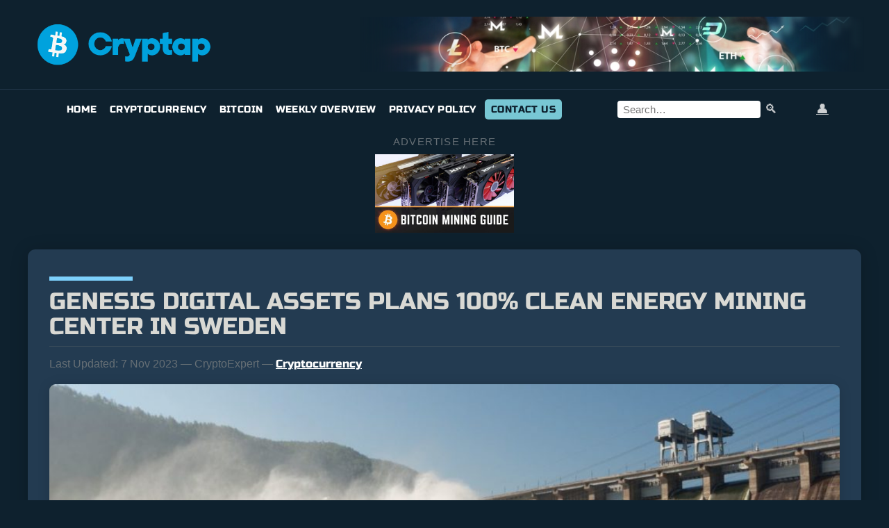

--- FILE ---
content_type: text/html; charset=UTF-8
request_url: https://cryptap.us/genesis-digital-assets-plans-100-clean-energy-mining-center-in-sweden/
body_size: 24648
content:
<!DOCTYPE html>
<html lang="en-US" prefix="og: https://ogp.me/ns#">
<head><meta charset="UTF-8"><script>if(navigator.userAgent.match(/MSIE|Internet Explorer/i)||navigator.userAgent.match(/Trident\/7\..*?rv:11/i)){var href=document.location.href;if(!href.match(/[?&]nowprocket/)){if(href.indexOf("?")==-1){if(href.indexOf("#")==-1){document.location.href=href+"?nowprocket=1"}else{document.location.href=href.replace("#","?nowprocket=1#")}}else{if(href.indexOf("#")==-1){document.location.href=href+"&nowprocket=1"}else{document.location.href=href.replace("#","&nowprocket=1#")}}}}</script><script>(()=>{class RocketLazyLoadScripts{constructor(){this.v="2.0.4",this.userEvents=["keydown","keyup","mousedown","mouseup","mousemove","mouseover","mouseout","touchmove","touchstart","touchend","touchcancel","wheel","click","dblclick","input"],this.attributeEvents=["onblur","onclick","oncontextmenu","ondblclick","onfocus","onmousedown","onmouseenter","onmouseleave","onmousemove","onmouseout","onmouseover","onmouseup","onmousewheel","onscroll","onsubmit"]}async t(){this.i(),this.o(),/iP(ad|hone)/.test(navigator.userAgent)&&this.h(),this.u(),this.l(this),this.m(),this.k(this),this.p(this),this._(),await Promise.all([this.R(),this.L()]),this.lastBreath=Date.now(),this.S(this),this.P(),this.D(),this.O(),this.M(),await this.C(this.delayedScripts.normal),await this.C(this.delayedScripts.defer),await this.C(this.delayedScripts.async),await this.T(),await this.F(),await this.j(),await this.A(),window.dispatchEvent(new Event("rocket-allScriptsLoaded")),this.everythingLoaded=!0,this.lastTouchEnd&&await new Promise(t=>setTimeout(t,500-Date.now()+this.lastTouchEnd)),this.I(),this.H(),this.U(),this.W()}i(){this.CSPIssue=sessionStorage.getItem("rocketCSPIssue"),document.addEventListener("securitypolicyviolation",t=>{this.CSPIssue||"script-src-elem"!==t.violatedDirective||"data"!==t.blockedURI||(this.CSPIssue=!0,sessionStorage.setItem("rocketCSPIssue",!0))},{isRocket:!0})}o(){window.addEventListener("pageshow",t=>{this.persisted=t.persisted,this.realWindowLoadedFired=!0},{isRocket:!0}),window.addEventListener("pagehide",()=>{this.onFirstUserAction=null},{isRocket:!0})}h(){let t;function e(e){t=e}window.addEventListener("touchstart",e,{isRocket:!0}),window.addEventListener("touchend",function i(o){o.changedTouches[0]&&t.changedTouches[0]&&Math.abs(o.changedTouches[0].pageX-t.changedTouches[0].pageX)<10&&Math.abs(o.changedTouches[0].pageY-t.changedTouches[0].pageY)<10&&o.timeStamp-t.timeStamp<200&&(window.removeEventListener("touchstart",e,{isRocket:!0}),window.removeEventListener("touchend",i,{isRocket:!0}),"INPUT"===o.target.tagName&&"text"===o.target.type||(o.target.dispatchEvent(new TouchEvent("touchend",{target:o.target,bubbles:!0})),o.target.dispatchEvent(new MouseEvent("mouseover",{target:o.target,bubbles:!0})),o.target.dispatchEvent(new PointerEvent("click",{target:o.target,bubbles:!0,cancelable:!0,detail:1,clientX:o.changedTouches[0].clientX,clientY:o.changedTouches[0].clientY})),event.preventDefault()))},{isRocket:!0})}q(t){this.userActionTriggered||("mousemove"!==t.type||this.firstMousemoveIgnored?"keyup"===t.type||"mouseover"===t.type||"mouseout"===t.type||(this.userActionTriggered=!0,this.onFirstUserAction&&this.onFirstUserAction()):this.firstMousemoveIgnored=!0),"click"===t.type&&t.preventDefault(),t.stopPropagation(),t.stopImmediatePropagation(),"touchstart"===this.lastEvent&&"touchend"===t.type&&(this.lastTouchEnd=Date.now()),"click"===t.type&&(this.lastTouchEnd=0),this.lastEvent=t.type,t.composedPath&&t.composedPath()[0].getRootNode()instanceof ShadowRoot&&(t.rocketTarget=t.composedPath()[0]),this.savedUserEvents.push(t)}u(){this.savedUserEvents=[],this.userEventHandler=this.q.bind(this),this.userEvents.forEach(t=>window.addEventListener(t,this.userEventHandler,{passive:!1,isRocket:!0})),document.addEventListener("visibilitychange",this.userEventHandler,{isRocket:!0})}U(){this.userEvents.forEach(t=>window.removeEventListener(t,this.userEventHandler,{passive:!1,isRocket:!0})),document.removeEventListener("visibilitychange",this.userEventHandler,{isRocket:!0}),this.savedUserEvents.forEach(t=>{(t.rocketTarget||t.target).dispatchEvent(new window[t.constructor.name](t.type,t))})}m(){const t="return false",e=Array.from(this.attributeEvents,t=>"data-rocket-"+t),i="["+this.attributeEvents.join("],[")+"]",o="[data-rocket-"+this.attributeEvents.join("],[data-rocket-")+"]",s=(e,i,o)=>{o&&o!==t&&(e.setAttribute("data-rocket-"+i,o),e["rocket"+i]=new Function("event",o),e.setAttribute(i,t))};new MutationObserver(t=>{for(const n of t)"attributes"===n.type&&(n.attributeName.startsWith("data-rocket-")||this.everythingLoaded?n.attributeName.startsWith("data-rocket-")&&this.everythingLoaded&&this.N(n.target,n.attributeName.substring(12)):s(n.target,n.attributeName,n.target.getAttribute(n.attributeName))),"childList"===n.type&&n.addedNodes.forEach(t=>{if(t.nodeType===Node.ELEMENT_NODE)if(this.everythingLoaded)for(const i of[t,...t.querySelectorAll(o)])for(const t of i.getAttributeNames())e.includes(t)&&this.N(i,t.substring(12));else for(const e of[t,...t.querySelectorAll(i)])for(const t of e.getAttributeNames())this.attributeEvents.includes(t)&&s(e,t,e.getAttribute(t))})}).observe(document,{subtree:!0,childList:!0,attributeFilter:[...this.attributeEvents,...e]})}I(){this.attributeEvents.forEach(t=>{document.querySelectorAll("[data-rocket-"+t+"]").forEach(e=>{this.N(e,t)})})}N(t,e){const i=t.getAttribute("data-rocket-"+e);i&&(t.setAttribute(e,i),t.removeAttribute("data-rocket-"+e))}k(t){Object.defineProperty(HTMLElement.prototype,"onclick",{get(){return this.rocketonclick||null},set(e){this.rocketonclick=e,this.setAttribute(t.everythingLoaded?"onclick":"data-rocket-onclick","this.rocketonclick(event)")}})}S(t){function e(e,i){let o=e[i];e[i]=null,Object.defineProperty(e,i,{get:()=>o,set(s){t.everythingLoaded?o=s:e["rocket"+i]=o=s}})}e(document,"onreadystatechange"),e(window,"onload"),e(window,"onpageshow");try{Object.defineProperty(document,"readyState",{get:()=>t.rocketReadyState,set(e){t.rocketReadyState=e},configurable:!0}),document.readyState="loading"}catch(t){console.log("WPRocket DJE readyState conflict, bypassing")}}l(t){this.originalAddEventListener=EventTarget.prototype.addEventListener,this.originalRemoveEventListener=EventTarget.prototype.removeEventListener,this.savedEventListeners=[],EventTarget.prototype.addEventListener=function(e,i,o){o&&o.isRocket||!t.B(e,this)&&!t.userEvents.includes(e)||t.B(e,this)&&!t.userActionTriggered||e.startsWith("rocket-")||t.everythingLoaded?t.originalAddEventListener.call(this,e,i,o):(t.savedEventListeners.push({target:this,remove:!1,type:e,func:i,options:o}),"mouseenter"!==e&&"mouseleave"!==e||t.originalAddEventListener.call(this,e,t.savedUserEvents.push,o))},EventTarget.prototype.removeEventListener=function(e,i,o){o&&o.isRocket||!t.B(e,this)&&!t.userEvents.includes(e)||t.B(e,this)&&!t.userActionTriggered||e.startsWith("rocket-")||t.everythingLoaded?t.originalRemoveEventListener.call(this,e,i,o):t.savedEventListeners.push({target:this,remove:!0,type:e,func:i,options:o})}}J(t,e){this.savedEventListeners=this.savedEventListeners.filter(i=>{let o=i.type,s=i.target||window;return e!==o||t!==s||(this.B(o,s)&&(i.type="rocket-"+o),this.$(i),!1)})}H(){EventTarget.prototype.addEventListener=this.originalAddEventListener,EventTarget.prototype.removeEventListener=this.originalRemoveEventListener,this.savedEventListeners.forEach(t=>this.$(t))}$(t){t.remove?this.originalRemoveEventListener.call(t.target,t.type,t.func,t.options):this.originalAddEventListener.call(t.target,t.type,t.func,t.options)}p(t){let e;function i(e){return t.everythingLoaded?e:e.split(" ").map(t=>"load"===t||t.startsWith("load.")?"rocket-jquery-load":t).join(" ")}function o(o){function s(e){const s=o.fn[e];o.fn[e]=o.fn.init.prototype[e]=function(){return this[0]===window&&t.userActionTriggered&&("string"==typeof arguments[0]||arguments[0]instanceof String?arguments[0]=i(arguments[0]):"object"==typeof arguments[0]&&Object.keys(arguments[0]).forEach(t=>{const e=arguments[0][t];delete arguments[0][t],arguments[0][i(t)]=e})),s.apply(this,arguments),this}}if(o&&o.fn&&!t.allJQueries.includes(o)){const e={DOMContentLoaded:[],"rocket-DOMContentLoaded":[]};for(const t in e)document.addEventListener(t,()=>{e[t].forEach(t=>t())},{isRocket:!0});o.fn.ready=o.fn.init.prototype.ready=function(i){function s(){parseInt(o.fn.jquery)>2?setTimeout(()=>i.bind(document)(o)):i.bind(document)(o)}return"function"==typeof i&&(t.realDomReadyFired?!t.userActionTriggered||t.fauxDomReadyFired?s():e["rocket-DOMContentLoaded"].push(s):e.DOMContentLoaded.push(s)),o([])},s("on"),s("one"),s("off"),t.allJQueries.push(o)}e=o}t.allJQueries=[],o(window.jQuery),Object.defineProperty(window,"jQuery",{get:()=>e,set(t){o(t)}})}P(){const t=new Map;document.write=document.writeln=function(e){const i=document.currentScript,o=document.createRange(),s=i.parentElement;let n=t.get(i);void 0===n&&(n=i.nextSibling,t.set(i,n));const c=document.createDocumentFragment();o.setStart(c,0),c.appendChild(o.createContextualFragment(e)),s.insertBefore(c,n)}}async R(){return new Promise(t=>{this.userActionTriggered?t():this.onFirstUserAction=t})}async L(){return new Promise(t=>{document.addEventListener("DOMContentLoaded",()=>{this.realDomReadyFired=!0,t()},{isRocket:!0})})}async j(){return this.realWindowLoadedFired?Promise.resolve():new Promise(t=>{window.addEventListener("load",t,{isRocket:!0})})}M(){this.pendingScripts=[];this.scriptsMutationObserver=new MutationObserver(t=>{for(const e of t)e.addedNodes.forEach(t=>{"SCRIPT"!==t.tagName||t.noModule||t.isWPRocket||this.pendingScripts.push({script:t,promise:new Promise(e=>{const i=()=>{const i=this.pendingScripts.findIndex(e=>e.script===t);i>=0&&this.pendingScripts.splice(i,1),e()};t.addEventListener("load",i,{isRocket:!0}),t.addEventListener("error",i,{isRocket:!0}),setTimeout(i,1e3)})})})}),this.scriptsMutationObserver.observe(document,{childList:!0,subtree:!0})}async F(){await this.X(),this.pendingScripts.length?(await this.pendingScripts[0].promise,await this.F()):this.scriptsMutationObserver.disconnect()}D(){this.delayedScripts={normal:[],async:[],defer:[]},document.querySelectorAll("script[type$=rocketlazyloadscript]").forEach(t=>{t.hasAttribute("data-rocket-src")?t.hasAttribute("async")&&!1!==t.async?this.delayedScripts.async.push(t):t.hasAttribute("defer")&&!1!==t.defer||"module"===t.getAttribute("data-rocket-type")?this.delayedScripts.defer.push(t):this.delayedScripts.normal.push(t):this.delayedScripts.normal.push(t)})}async _(){await this.L();let t=[];document.querySelectorAll("script[type$=rocketlazyloadscript][data-rocket-src]").forEach(e=>{let i=e.getAttribute("data-rocket-src");if(i&&!i.startsWith("data:")){i.startsWith("//")&&(i=location.protocol+i);try{const o=new URL(i).origin;o!==location.origin&&t.push({src:o,crossOrigin:e.crossOrigin||"module"===e.getAttribute("data-rocket-type")})}catch(t){}}}),t=[...new Map(t.map(t=>[JSON.stringify(t),t])).values()],this.Y(t,"preconnect")}async G(t){if(await this.K(),!0!==t.noModule||!("noModule"in HTMLScriptElement.prototype))return new Promise(e=>{let i;function o(){(i||t).setAttribute("data-rocket-status","executed"),e()}try{if(navigator.userAgent.includes("Firefox/")||""===navigator.vendor||this.CSPIssue)i=document.createElement("script"),[...t.attributes].forEach(t=>{let e=t.nodeName;"type"!==e&&("data-rocket-type"===e&&(e="type"),"data-rocket-src"===e&&(e="src"),i.setAttribute(e,t.nodeValue))}),t.text&&(i.text=t.text),t.nonce&&(i.nonce=t.nonce),i.hasAttribute("src")?(i.addEventListener("load",o,{isRocket:!0}),i.addEventListener("error",()=>{i.setAttribute("data-rocket-status","failed-network"),e()},{isRocket:!0}),setTimeout(()=>{i.isConnected||e()},1)):(i.text=t.text,o()),i.isWPRocket=!0,t.parentNode.replaceChild(i,t);else{const i=t.getAttribute("data-rocket-type"),s=t.getAttribute("data-rocket-src");i?(t.type=i,t.removeAttribute("data-rocket-type")):t.removeAttribute("type"),t.addEventListener("load",o,{isRocket:!0}),t.addEventListener("error",i=>{this.CSPIssue&&i.target.src.startsWith("data:")?(console.log("WPRocket: CSP fallback activated"),t.removeAttribute("src"),this.G(t).then(e)):(t.setAttribute("data-rocket-status","failed-network"),e())},{isRocket:!0}),s?(t.fetchPriority="high",t.removeAttribute("data-rocket-src"),t.src=s):t.src="data:text/javascript;base64,"+window.btoa(unescape(encodeURIComponent(t.text)))}}catch(i){t.setAttribute("data-rocket-status","failed-transform"),e()}});t.setAttribute("data-rocket-status","skipped")}async C(t){const e=t.shift();return e?(e.isConnected&&await this.G(e),this.C(t)):Promise.resolve()}O(){this.Y([...this.delayedScripts.normal,...this.delayedScripts.defer,...this.delayedScripts.async],"preload")}Y(t,e){this.trash=this.trash||[];let i=!0;var o=document.createDocumentFragment();t.forEach(t=>{const s=t.getAttribute&&t.getAttribute("data-rocket-src")||t.src;if(s&&!s.startsWith("data:")){const n=document.createElement("link");n.href=s,n.rel=e,"preconnect"!==e&&(n.as="script",n.fetchPriority=i?"high":"low"),t.getAttribute&&"module"===t.getAttribute("data-rocket-type")&&(n.crossOrigin=!0),t.crossOrigin&&(n.crossOrigin=t.crossOrigin),t.integrity&&(n.integrity=t.integrity),t.nonce&&(n.nonce=t.nonce),o.appendChild(n),this.trash.push(n),i=!1}}),document.head.appendChild(o)}W(){this.trash.forEach(t=>t.remove())}async T(){try{document.readyState="interactive"}catch(t){}this.fauxDomReadyFired=!0;try{await this.K(),this.J(document,"readystatechange"),document.dispatchEvent(new Event("rocket-readystatechange")),await this.K(),document.rocketonreadystatechange&&document.rocketonreadystatechange(),await this.K(),this.J(document,"DOMContentLoaded"),document.dispatchEvent(new Event("rocket-DOMContentLoaded")),await this.K(),this.J(window,"DOMContentLoaded"),window.dispatchEvent(new Event("rocket-DOMContentLoaded"))}catch(t){console.error(t)}}async A(){try{document.readyState="complete"}catch(t){}try{await this.K(),this.J(document,"readystatechange"),document.dispatchEvent(new Event("rocket-readystatechange")),await this.K(),document.rocketonreadystatechange&&document.rocketonreadystatechange(),await this.K(),this.J(window,"load"),window.dispatchEvent(new Event("rocket-load")),await this.K(),window.rocketonload&&window.rocketonload(),await this.K(),this.allJQueries.forEach(t=>t(window).trigger("rocket-jquery-load")),await this.K(),this.J(window,"pageshow");const t=new Event("rocket-pageshow");t.persisted=this.persisted,window.dispatchEvent(t),await this.K(),window.rocketonpageshow&&window.rocketonpageshow({persisted:this.persisted})}catch(t){console.error(t)}}async K(){Date.now()-this.lastBreath>45&&(await this.X(),this.lastBreath=Date.now())}async X(){return document.hidden?new Promise(t=>setTimeout(t)):new Promise(t=>requestAnimationFrame(t))}B(t,e){return e===document&&"readystatechange"===t||(e===document&&"DOMContentLoaded"===t||(e===window&&"DOMContentLoaded"===t||(e===window&&"load"===t||e===window&&"pageshow"===t)))}static run(){(new RocketLazyLoadScripts).t()}}RocketLazyLoadScripts.run()})();</script>
  
  <meta name="viewport" content="width=device-width, initial-scale=1">
  
<!-- Search Engine Optimization by Rank Math - https://rankmath.com/ -->
<title>Genesis Digital Assets Plans 100% Clean Energy Mining Center in Sweden | Cryptap 2026</title>
<link data-rocket-preload as="style" href="https://fonts.googleapis.com/css2?family=Russo+One&#038;ver=6.9&#038;family=Russo+One&#038;display=swap" rel="preload">
<link href="https://fonts.googleapis.com/css2?family=Russo+One&#038;ver=6.9&#038;family=Russo+One&#038;display=swap" media="print" onload="this.media=&#039;all&#039;" rel="stylesheet">
<style id="wpr-usedcss">img:is([sizes=auto i],[sizes^="auto," i]){contain-intrinsic-size:3000px 1500px}img.emoji{display:inline!important;border:none!important;box-shadow:none!important;height:1em!important;width:1em!important;margin:0 .07em!important;vertical-align:-.1em!important;background:0 0!important;padding:0!important}:where(.wp-block-button__link){border-radius:9999px;box-shadow:none;padding:calc(.667em + 2px) calc(1.333em + 2px);text-decoration:none}:root :where(.wp-block-button .wp-block-button__link.is-style-outline),:root :where(.wp-block-button.is-style-outline>.wp-block-button__link){border:2px solid;padding:.667em 1.333em}:root :where(.wp-block-button .wp-block-button__link.is-style-outline:not(.has-text-color)),:root :where(.wp-block-button.is-style-outline>.wp-block-button__link:not(.has-text-color)){color:currentColor}:root :where(.wp-block-button .wp-block-button__link.is-style-outline:not(.has-background)),:root :where(.wp-block-button.is-style-outline>.wp-block-button__link:not(.has-background)){background-color:initial;background-image:none}:where(.wp-block-calendar table:not(.has-background) th){background:#ddd}:where(.wp-block-columns){margin-bottom:1.75em}:where(.wp-block-columns.has-background){padding:1.25em 2.375em}:where(.wp-block-post-comments input[type=submit]){border:none}:where(.wp-block-cover-image:not(.has-text-color)),:where(.wp-block-cover:not(.has-text-color)){color:#fff}:where(.wp-block-cover-image.is-light:not(.has-text-color)),:where(.wp-block-cover.is-light:not(.has-text-color)){color:#000}:root :where(.wp-block-cover h1:not(.has-text-color)),:root :where(.wp-block-cover h2:not(.has-text-color)),:root :where(.wp-block-cover h3:not(.has-text-color)),:root :where(.wp-block-cover h4:not(.has-text-color)),:root :where(.wp-block-cover h5:not(.has-text-color)),:root :where(.wp-block-cover h6:not(.has-text-color)),:root :where(.wp-block-cover p:not(.has-text-color)){color:inherit}:where(.wp-block-file){margin-bottom:1.5em}:where(.wp-block-file__button){border-radius:2em;display:inline-block;padding:.5em 1em}:where(.wp-block-file__button):is(a):active,:where(.wp-block-file__button):is(a):focus,:where(.wp-block-file__button):is(a):hover,:where(.wp-block-file__button):is(a):visited{box-shadow:none;color:#fff;opacity:.85;text-decoration:none}:where(.wp-block-group.wp-block-group-is-layout-constrained){position:relative}:root :where(.wp-block-image.is-style-rounded img,.wp-block-image .is-style-rounded img){border-radius:9999px}:where(.wp-block-latest-comments:not([style*=line-height] .wp-block-latest-comments__comment)){line-height:1.1}:where(.wp-block-latest-comments:not([style*=line-height] .wp-block-latest-comments__comment-excerpt p)){line-height:1.8}:root :where(.wp-block-latest-posts.is-grid){padding:0}:root :where(.wp-block-latest-posts.wp-block-latest-posts__list){padding-left:0}ul{box-sizing:border-box}:root :where(.wp-block-list.has-background){padding:1.25em 2.375em}:where(.wp-block-navigation.has-background .wp-block-navigation-item a:not(.wp-element-button)),:where(.wp-block-navigation.has-background .wp-block-navigation-submenu a:not(.wp-element-button)){padding:.5em 1em}:where(.wp-block-navigation .wp-block-navigation__submenu-container .wp-block-navigation-item a:not(.wp-element-button)),:where(.wp-block-navigation .wp-block-navigation__submenu-container .wp-block-navigation-submenu a:not(.wp-element-button)),:where(.wp-block-navigation .wp-block-navigation__submenu-container .wp-block-navigation-submenu button.wp-block-navigation-item__content),:where(.wp-block-navigation .wp-block-navigation__submenu-container .wp-block-pages-list__item button.wp-block-navigation-item__content){padding:.5em 1em}:root :where(p.has-background){padding:1.25em 2.375em}:where(p.has-text-color:not(.has-link-color)) a{color:inherit}:where(.wp-block-post-comments-form) input:not([type=submit]),:where(.wp-block-post-comments-form) textarea{border:1px solid #949494;font-family:inherit;font-size:1em}:where(.wp-block-post-comments-form) input:where(:not([type=submit]):not([type=checkbox])),:where(.wp-block-post-comments-form) textarea{padding:calc(.667em + 2px)}:where(.wp-block-post-excerpt){box-sizing:border-box;margin-bottom:var(--wp--style--block-gap);margin-top:var(--wp--style--block-gap)}:where(.wp-block-preformatted.has-background){padding:1.25em 2.375em}:where(.wp-block-search__button){border:1px solid #ccc;padding:6px 10px}:where(.wp-block-search__input){font-family:inherit;font-size:inherit;font-style:inherit;font-weight:inherit;letter-spacing:inherit;line-height:inherit;text-transform:inherit}:where(.wp-block-search__button-inside .wp-block-search__inside-wrapper){border:1px solid #949494;box-sizing:border-box;padding:4px}:where(.wp-block-search__button-inside .wp-block-search__inside-wrapper) .wp-block-search__input{border:none;border-radius:0;padding:0 4px}:where(.wp-block-search__button-inside .wp-block-search__inside-wrapper) .wp-block-search__input:focus{outline:0}:where(.wp-block-search__button-inside .wp-block-search__inside-wrapper) :where(.wp-block-search__button){padding:4px 8px}:root :where(.wp-block-separator.is-style-dots){height:auto;line-height:1;text-align:center}:root :where(.wp-block-separator.is-style-dots):before{color:currentColor;content:"···";font-family:serif;font-size:1.5em;letter-spacing:2em;padding-left:2em}:root :where(.wp-block-site-logo.is-style-rounded){border-radius:9999px}:where(.wp-block-social-links:not(.is-style-logos-only)) .wp-social-link{background-color:#f0f0f0;color:#444}:where(.wp-block-social-links:not(.is-style-logos-only)) .wp-social-link-amazon{background-color:#f90;color:#fff}:where(.wp-block-social-links:not(.is-style-logos-only)) .wp-social-link-bandcamp{background-color:#1ea0c3;color:#fff}:where(.wp-block-social-links:not(.is-style-logos-only)) .wp-social-link-behance{background-color:#0757fe;color:#fff}:where(.wp-block-social-links:not(.is-style-logos-only)) .wp-social-link-bluesky{background-color:#0a7aff;color:#fff}:where(.wp-block-social-links:not(.is-style-logos-only)) .wp-social-link-codepen{background-color:#1e1f26;color:#fff}:where(.wp-block-social-links:not(.is-style-logos-only)) .wp-social-link-deviantart{background-color:#02e49b;color:#fff}:where(.wp-block-social-links:not(.is-style-logos-only)) .wp-social-link-discord{background-color:#5865f2;color:#fff}:where(.wp-block-social-links:not(.is-style-logos-only)) .wp-social-link-dribbble{background-color:#e94c89;color:#fff}:where(.wp-block-social-links:not(.is-style-logos-only)) .wp-social-link-dropbox{background-color:#4280ff;color:#fff}:where(.wp-block-social-links:not(.is-style-logos-only)) .wp-social-link-etsy{background-color:#f45800;color:#fff}:where(.wp-block-social-links:not(.is-style-logos-only)) .wp-social-link-facebook{background-color:#0866ff;color:#fff}:where(.wp-block-social-links:not(.is-style-logos-only)) .wp-social-link-fivehundredpx{background-color:#000;color:#fff}:where(.wp-block-social-links:not(.is-style-logos-only)) .wp-social-link-flickr{background-color:#0461dd;color:#fff}:where(.wp-block-social-links:not(.is-style-logos-only)) .wp-social-link-foursquare{background-color:#e65678;color:#fff}:where(.wp-block-social-links:not(.is-style-logos-only)) .wp-social-link-github{background-color:#24292d;color:#fff}:where(.wp-block-social-links:not(.is-style-logos-only)) .wp-social-link-goodreads{background-color:#eceadd;color:#382110}:where(.wp-block-social-links:not(.is-style-logos-only)) .wp-social-link-google{background-color:#ea4434;color:#fff}:where(.wp-block-social-links:not(.is-style-logos-only)) .wp-social-link-gravatar{background-color:#1d4fc4;color:#fff}:where(.wp-block-social-links:not(.is-style-logos-only)) .wp-social-link-instagram{background-color:#f00075;color:#fff}:where(.wp-block-social-links:not(.is-style-logos-only)) .wp-social-link-lastfm{background-color:#e21b24;color:#fff}:where(.wp-block-social-links:not(.is-style-logos-only)) .wp-social-link-linkedin{background-color:#0d66c2;color:#fff}:where(.wp-block-social-links:not(.is-style-logos-only)) .wp-social-link-mastodon{background-color:#3288d4;color:#fff}:where(.wp-block-social-links:not(.is-style-logos-only)) .wp-social-link-medium{background-color:#000;color:#fff}:where(.wp-block-social-links:not(.is-style-logos-only)) .wp-social-link-meetup{background-color:#f6405f;color:#fff}:where(.wp-block-social-links:not(.is-style-logos-only)) .wp-social-link-patreon{background-color:#000;color:#fff}:where(.wp-block-social-links:not(.is-style-logos-only)) .wp-social-link-pinterest{background-color:#e60122;color:#fff}:where(.wp-block-social-links:not(.is-style-logos-only)) .wp-social-link-pocket{background-color:#ef4155;color:#fff}:where(.wp-block-social-links:not(.is-style-logos-only)) .wp-social-link-reddit{background-color:#ff4500;color:#fff}:where(.wp-block-social-links:not(.is-style-logos-only)) .wp-social-link-skype{background-color:#0478d7;color:#fff}:where(.wp-block-social-links:not(.is-style-logos-only)) .wp-social-link-snapchat{background-color:#fefc00;color:#fff;stroke:#000}:where(.wp-block-social-links:not(.is-style-logos-only)) .wp-social-link-soundcloud{background-color:#ff5600;color:#fff}:where(.wp-block-social-links:not(.is-style-logos-only)) .wp-social-link-spotify{background-color:#1bd760;color:#fff}:where(.wp-block-social-links:not(.is-style-logos-only)) .wp-social-link-telegram{background-color:#2aabee;color:#fff}:where(.wp-block-social-links:not(.is-style-logos-only)) .wp-social-link-threads{background-color:#000;color:#fff}:where(.wp-block-social-links:not(.is-style-logos-only)) .wp-social-link-tiktok{background-color:#000;color:#fff}:where(.wp-block-social-links:not(.is-style-logos-only)) .wp-social-link-tumblr{background-color:#011835;color:#fff}:where(.wp-block-social-links:not(.is-style-logos-only)) .wp-social-link-twitch{background-color:#6440a4;color:#fff}:where(.wp-block-social-links:not(.is-style-logos-only)) .wp-social-link-twitter{background-color:#1da1f2;color:#fff}:where(.wp-block-social-links:not(.is-style-logos-only)) .wp-social-link-vimeo{background-color:#1eb7ea;color:#fff}:where(.wp-block-social-links:not(.is-style-logos-only)) .wp-social-link-vk{background-color:#4680c2;color:#fff}:where(.wp-block-social-links:not(.is-style-logos-only)) .wp-social-link-wordpress{background-color:#3499cd;color:#fff}:where(.wp-block-social-links:not(.is-style-logos-only)) .wp-social-link-whatsapp{background-color:#25d366;color:#fff}:where(.wp-block-social-links:not(.is-style-logos-only)) .wp-social-link-x{background-color:#000;color:#fff}:where(.wp-block-social-links:not(.is-style-logos-only)) .wp-social-link-yelp{background-color:#d32422;color:#fff}:where(.wp-block-social-links:not(.is-style-logos-only)) .wp-social-link-youtube{background-color:red;color:#fff}:where(.wp-block-social-links.is-style-logos-only) .wp-social-link{background:0 0}:where(.wp-block-social-links.is-style-logos-only) .wp-social-link svg{height:1.25em;width:1.25em}:where(.wp-block-social-links.is-style-logos-only) .wp-social-link-amazon{color:#f90}:where(.wp-block-social-links.is-style-logos-only) .wp-social-link-bandcamp{color:#1ea0c3}:where(.wp-block-social-links.is-style-logos-only) .wp-social-link-behance{color:#0757fe}:where(.wp-block-social-links.is-style-logos-only) .wp-social-link-bluesky{color:#0a7aff}:where(.wp-block-social-links.is-style-logos-only) .wp-social-link-codepen{color:#1e1f26}:where(.wp-block-social-links.is-style-logos-only) .wp-social-link-deviantart{color:#02e49b}:where(.wp-block-social-links.is-style-logos-only) .wp-social-link-discord{color:#5865f2}:where(.wp-block-social-links.is-style-logos-only) .wp-social-link-dribbble{color:#e94c89}:where(.wp-block-social-links.is-style-logos-only) .wp-social-link-dropbox{color:#4280ff}:where(.wp-block-social-links.is-style-logos-only) .wp-social-link-etsy{color:#f45800}:where(.wp-block-social-links.is-style-logos-only) .wp-social-link-facebook{color:#0866ff}:where(.wp-block-social-links.is-style-logos-only) .wp-social-link-fivehundredpx{color:#000}:where(.wp-block-social-links.is-style-logos-only) .wp-social-link-flickr{color:#0461dd}:where(.wp-block-social-links.is-style-logos-only) .wp-social-link-foursquare{color:#e65678}:where(.wp-block-social-links.is-style-logos-only) .wp-social-link-github{color:#24292d}:where(.wp-block-social-links.is-style-logos-only) .wp-social-link-goodreads{color:#382110}:where(.wp-block-social-links.is-style-logos-only) .wp-social-link-google{color:#ea4434}:where(.wp-block-social-links.is-style-logos-only) .wp-social-link-gravatar{color:#1d4fc4}:where(.wp-block-social-links.is-style-logos-only) .wp-social-link-instagram{color:#f00075}:where(.wp-block-social-links.is-style-logos-only) .wp-social-link-lastfm{color:#e21b24}:where(.wp-block-social-links.is-style-logos-only) .wp-social-link-linkedin{color:#0d66c2}:where(.wp-block-social-links.is-style-logos-only) .wp-social-link-mastodon{color:#3288d4}:where(.wp-block-social-links.is-style-logos-only) .wp-social-link-medium{color:#000}:where(.wp-block-social-links.is-style-logos-only) .wp-social-link-meetup{color:#f6405f}:where(.wp-block-social-links.is-style-logos-only) .wp-social-link-patreon{color:#000}:where(.wp-block-social-links.is-style-logos-only) .wp-social-link-pinterest{color:#e60122}:where(.wp-block-social-links.is-style-logos-only) .wp-social-link-pocket{color:#ef4155}:where(.wp-block-social-links.is-style-logos-only) .wp-social-link-reddit{color:#ff4500}:where(.wp-block-social-links.is-style-logos-only) .wp-social-link-skype{color:#0478d7}:where(.wp-block-social-links.is-style-logos-only) .wp-social-link-snapchat{color:#fff;stroke:#000}:where(.wp-block-social-links.is-style-logos-only) .wp-social-link-soundcloud{color:#ff5600}:where(.wp-block-social-links.is-style-logos-only) .wp-social-link-spotify{color:#1bd760}:where(.wp-block-social-links.is-style-logos-only) .wp-social-link-telegram{color:#2aabee}:where(.wp-block-social-links.is-style-logos-only) .wp-social-link-threads{color:#000}:where(.wp-block-social-links.is-style-logos-only) .wp-social-link-tiktok{color:#000}:where(.wp-block-social-links.is-style-logos-only) .wp-social-link-tumblr{color:#011835}:where(.wp-block-social-links.is-style-logos-only) .wp-social-link-twitch{color:#6440a4}:where(.wp-block-social-links.is-style-logos-only) .wp-social-link-twitter{color:#1da1f2}:where(.wp-block-social-links.is-style-logos-only) .wp-social-link-vimeo{color:#1eb7ea}:where(.wp-block-social-links.is-style-logos-only) .wp-social-link-vk{color:#4680c2}:where(.wp-block-social-links.is-style-logos-only) .wp-social-link-whatsapp{color:#25d366}:where(.wp-block-social-links.is-style-logos-only) .wp-social-link-wordpress{color:#3499cd}:where(.wp-block-social-links.is-style-logos-only) .wp-social-link-x{color:#000}:where(.wp-block-social-links.is-style-logos-only) .wp-social-link-yelp{color:#d32422}:where(.wp-block-social-links.is-style-logos-only) .wp-social-link-youtube{color:red}:root :where(.wp-block-social-links .wp-social-link a){padding:.25em}:root :where(.wp-block-social-links.is-style-logos-only .wp-social-link a){padding:0}:root :where(.wp-block-social-links.is-style-pill-shape .wp-social-link a){padding-left:.6666666667em;padding-right:.6666666667em}:root :where(.wp-block-tag-cloud.is-style-outline){display:flex;flex-wrap:wrap;gap:1ch}:root :where(.wp-block-tag-cloud.is-style-outline a){border:1px solid;font-size:unset!important;margin-right:0;padding:1ch 2ch;text-decoration:none!important}:root :where(.wp-block-table-of-contents){box-sizing:border-box}:where(.wp-block-term-description){box-sizing:border-box;margin-bottom:var(--wp--style--block-gap);margin-top:var(--wp--style--block-gap)}:where(pre.wp-block-verse){font-family:inherit}:root{--wp--preset--font-size--normal:16px;--wp--preset--font-size--huge:42px}html :where(.has-border-color){border-style:solid}html :where([style*=border-top-color]){border-top-style:solid}html :where([style*=border-right-color]){border-right-style:solid}html :where([style*=border-bottom-color]){border-bottom-style:solid}html :where([style*=border-left-color]){border-left-style:solid}html :where([style*=border-width]){border-style:solid}html :where([style*=border-top-width]){border-top-style:solid}html :where([style*=border-right-width]){border-right-style:solid}html :where([style*=border-bottom-width]){border-bottom-style:solid}html :where([style*=border-left-width]){border-left-style:solid}html :where(img[class*=wp-image-]){height:auto;max-width:100%}:where(figure){margin:0 0 1em}html :where(.is-position-sticky){--wp-admin--admin-bar--position-offset:var(--wp-admin--admin-bar--height,0px)}@media screen and (max-width:600px){html :where(.is-position-sticky){--wp-admin--admin-bar--position-offset:0px}}:root :where(.wp-block-image figcaption){color:#555;font-size:13px;text-align:center}:where(.wp-block-group.has-background){padding:1.25em 2.375em}:root :where(.wp-block-template-part.has-background){margin-bottom:0;margin-top:0;padding:1.25em 2.375em}:root{--wp--preset--aspect-ratio--square:1;--wp--preset--aspect-ratio--4-3:4/3;--wp--preset--aspect-ratio--3-4:3/4;--wp--preset--aspect-ratio--3-2:3/2;--wp--preset--aspect-ratio--2-3:2/3;--wp--preset--aspect-ratio--16-9:16/9;--wp--preset--aspect-ratio--9-16:9/16;--wp--preset--color--black:#000000;--wp--preset--color--cyan-bluish-gray:#abb8c3;--wp--preset--color--white:#ffffff;--wp--preset--color--pale-pink:#f78da7;--wp--preset--color--vivid-red:#cf2e2e;--wp--preset--color--luminous-vivid-orange:#ff6900;--wp--preset--color--luminous-vivid-amber:#fcb900;--wp--preset--color--light-green-cyan:#7bdcb5;--wp--preset--color--vivid-green-cyan:#00d084;--wp--preset--color--pale-cyan-blue:#8ed1fc;--wp--preset--color--vivid-cyan-blue:#0693e3;--wp--preset--color--vivid-purple:#9b51e0;--wp--preset--gradient--vivid-cyan-blue-to-vivid-purple:linear-gradient(135deg,rgba(6, 147, 227, 1) 0%,rgb(155, 81, 224) 100%);--wp--preset--gradient--light-green-cyan-to-vivid-green-cyan:linear-gradient(135deg,rgb(122, 220, 180) 0%,rgb(0, 208, 130) 100%);--wp--preset--gradient--luminous-vivid-amber-to-luminous-vivid-orange:linear-gradient(135deg,rgba(252, 185, 0, 1) 0%,rgba(255, 105, 0, 1) 100%);--wp--preset--gradient--luminous-vivid-orange-to-vivid-red:linear-gradient(135deg,rgba(255, 105, 0, 1) 0%,rgb(207, 46, 46) 100%);--wp--preset--gradient--very-light-gray-to-cyan-bluish-gray:linear-gradient(135deg,rgb(238, 238, 238) 0%,rgb(169, 184, 195) 100%);--wp--preset--gradient--cool-to-warm-spectrum:linear-gradient(135deg,rgb(74, 234, 220) 0%,rgb(151, 120, 209) 20%,rgb(207, 42, 186) 40%,rgb(238, 44, 130) 60%,rgb(251, 105, 98) 80%,rgb(254, 248, 76) 100%);--wp--preset--gradient--blush-light-purple:linear-gradient(135deg,rgb(255, 206, 236) 0%,rgb(152, 150, 240) 100%);--wp--preset--gradient--blush-bordeaux:linear-gradient(135deg,rgb(254, 205, 165) 0%,rgb(254, 45, 45) 50%,rgb(107, 0, 62) 100%);--wp--preset--gradient--luminous-dusk:linear-gradient(135deg,rgb(255, 203, 112) 0%,rgb(199, 81, 192) 50%,rgb(65, 88, 208) 100%);--wp--preset--gradient--pale-ocean:linear-gradient(135deg,rgb(255, 245, 203) 0%,rgb(182, 227, 212) 50%,rgb(51, 167, 181) 100%);--wp--preset--gradient--electric-grass:linear-gradient(135deg,rgb(202, 248, 128) 0%,rgb(113, 206, 126) 100%);--wp--preset--gradient--midnight:linear-gradient(135deg,rgb(2, 3, 129) 0%,rgb(40, 116, 252) 100%);--wp--preset--font-size--small:13px;--wp--preset--font-size--medium:20px;--wp--preset--font-size--large:36px;--wp--preset--font-size--x-large:42px;--wp--preset--spacing--20:0.44rem;--wp--preset--spacing--30:0.67rem;--wp--preset--spacing--40:1rem;--wp--preset--spacing--50:1.5rem;--wp--preset--spacing--60:2.25rem;--wp--preset--spacing--70:3.38rem;--wp--preset--spacing--80:5.06rem;--wp--preset--shadow--natural:6px 6px 9px rgba(0, 0, 0, .2);--wp--preset--shadow--deep:12px 12px 50px rgba(0, 0, 0, .4);--wp--preset--shadow--sharp:6px 6px 0px rgba(0, 0, 0, .2);--wp--preset--shadow--outlined:6px 6px 0px -3px rgba(255, 255, 255, 1),6px 6px rgba(0, 0, 0, 1);--wp--preset--shadow--crisp:6px 6px 0px rgba(0, 0, 0, 1)}:where(.is-layout-flex){gap:.5em}:where(.is-layout-grid){gap:.5em}:where(.wp-block-post-template.is-layout-flex){gap:1.25em}:where(.wp-block-post-template.is-layout-grid){gap:1.25em}:where(.wp-block-columns.is-layout-flex){gap:2em}:where(.wp-block-columns.is-layout-grid){gap:2em}:root :where(.wp-block-pullquote){font-size:1.5em;line-height:1.6}@font-face{font-display:swap;font-family:Lato;font-style:normal;font-weight:400;src:url(https://fonts.gstatic.com/s/lato/v24/S6uyw4BMUTPHjx4wXg.woff2) format('woff2');unicode-range:U+0000-00FF,U+0131,U+0152-0153,U+02BB-02BC,U+02C6,U+02DA,U+02DC,U+0304,U+0308,U+0329,U+2000-206F,U+20AC,U+2122,U+2191,U+2193,U+2212,U+2215,U+FEFF,U+FFFD}@font-face{font-display:swap;font-family:massive-crypto;src:url("https://cryptap.us/wp-content/plugins/cryptocurrency-widgets-pack/assets/public/fonts/massive-crypto.eot");src:url("https://cryptap.us/wp-content/plugins/cryptocurrency-widgets-pack/assets/public/fonts/massive-crypto.eot?#iefix") format("embedded-opentype"),url("https://cryptap.us/wp-content/plugins/cryptocurrency-widgets-pack/assets/public/fonts/massive-crypto.woff") format("woff"),url("https://cryptap.us/wp-content/plugins/cryptocurrency-widgets-pack/assets/public/fonts/massive-crypto.ttf") format("truetype"),url("https://cryptap.us/wp-content/plugins/cryptocurrency-widgets-pack/assets/public/fonts/massive-crypto.svg#massive-crypto") format("svg");font-weight:400;font-style:normal}[class*=" micon-"]:before{font-family:massive-crypto!important;font-style:normal!important;font-weight:400!important;font-variant:normal!important;text-transform:none!important;line-height:1;vertical-align:middle;-webkit-font-smoothing:antialiased;-moz-osx-font-smoothing:grayscale}.mcwp-crypto a,.mcwp-crypto address,.mcwp-crypto article,.mcwp-crypto b,.mcwp-crypto canvas,.mcwp-crypto caption,.mcwp-crypto code,.mcwp-crypto div,.mcwp-crypto dl,.mcwp-crypto dt,.mcwp-crypto em,.mcwp-crypto fieldset,.mcwp-crypto footer,.mcwp-crypto form,.mcwp-crypto h1,.mcwp-crypto h2,.mcwp-crypto h4,.mcwp-crypto header,.mcwp-crypto i,.mcwp-crypto iframe,.mcwp-crypto img,.mcwp-crypto label,.mcwp-crypto legend,.mcwp-crypto li,.mcwp-crypto nav,.mcwp-crypto object,.mcwp-crypto p,.mcwp-crypto s,.mcwp-crypto section,.mcwp-crypto span,.mcwp-crypto table,.mcwp-crypto tbody,.mcwp-crypto td,.mcwp-crypto tfoot,.mcwp-crypto th,.mcwp-crypto thead,.mcwp-crypto tr,.mcwp-crypto tt,.mcwp-crypto ul,.mcwp-crypto video{margin:0;padding:0;border:0;font-size:inherit;font:inherit;font-family:Lato,sans-serif;vertical-align:baseline;line-height:1.5;-webkit-box-sizing:border-box;box-sizing:border-box}.mcwp-crypto span:not([class*=mcwp]){padding:2px 8px 2px 6px}.mcwp-crypto article,.mcwp-crypto footer,.mcwp-crypto header,.mcwp-crypto nav,.mcwp-crypto section{display:block}.mcwp-crypto ul{list-style:none!important}.mcwp-crypto .invert-act img.invertable{-webkit-filter:invert(100%);filter:invert(100%)}.mcwp-crypto .mcwp-ticker{overflow:hidden;opacity:0;-webkit-transition:1s;transition:all 1s}.mcwp-crypto .mcwp-ticker.mcwp-footer,.mcwp-crypto .mcwp-ticker.mcwp-header{width:100%;position:fixed;left:0;z-index:100000}.mcwp-crypto .mcwp-ticker.mcwp-header{top:0}.mcwp-crypto .mcwp-ticker.mcwp-footer{bottom:0}.mcwp-crypto .cc-ticker{border:0}.mcwp-crypto ul.cc-stats{margin:0!important;padding:0!important;border:0!important;white-space:nowrap;list-style:none!important}.mcwp-crypto ul.cc-stats li.cc-coin{padding:10px 8px!important;display:inline-block;margin:0!important;border:0!important}.mcwp-crypto ul.cc-stats li.cc-coin div b{font-weight:700;text-align:center}.mcwp-crypto ul.cc-stats li.cc-coin div b span:first-child{display:inline;font-size:80%;padding:0}.mcwp-crypto ul.cc-stats li.cc-coin div b span:first-child+span{font-weight:400}.mcwp-crypto .cc-coin>div{position:relative}.mcwp-crypto .cc-coin svg{width:24px;display:inline-block;vertical-align:middle;margin-right:5px}.mcwp-crypto li.cc-coin:before{display:none}.mcwp-crypto .cc-coin span.mcwpdown{color:#f03}.mcwp-crypto .cc-coin span.mcwpup{color:#85b000}.mcwp-crypto .cc-white-color{background:#fff}.mcwp-crypto span.mcwpdown,.mcwp-crypto span.mcwpup{padding-left:18px;position:relative}.mcwp-crypto span.mcwpdown:before,.mcwp-crypto span.mcwpup:before{font-family:massive-crypto;position:absolute;left:0;top:0;bottom:0;margin:auto}.mcwp-crypto .mcwp-ticker span.mcwpdown,.mcwp-crypto .mcwp-ticker span.mcwpup{padding-left:10px}.mcwp-crypto .mcwp-ticker span.mcwpdown:before,.mcwp-crypto .mcwp-ticker span.mcwpup:before{height:18px;top:0;font-size:13px}.mcwp-crypto span.mcwpup:before{content:'\61'}.mcwp-crypto span.mcwpdown:before{content:'\62'}.mcwp-crypto .cc-stats{font-size:14px!important}.mcwp-crypto .cc-stats{position:relative;width:100%;-webkit-animation:linear infinite ticker;-moz-animation:linear infinite ticker;animation:linear infinite ticker}.mcwp-crypto:hover .cc-stats{-webkit-animation-play-state:paused;-moz-animation-play-state:paused;animation-play-state:paused}.mcwp-crypto .cc-stats .cc-dup{display:inline}@-webkit-keyframes ticker{0%{-webkit-transform:translateX(0);transform:translateX(0)}100%{-webkit-transform:translateX(-100%);transform:translateX(-100%)}}@keyframes ticker{0%{-webkit-transform:translateX(0);transform:translateX(0)}100%{-webkit-transform:translateX(-100%);transform:translateX(-100%)}}.mcwp-crypto .cc-coin img{position:absolute;left:0;top:0;bottom:0;margin:auto!important;max-width:24px}.mcwp-crypto .cc-coin b{line-height:24px;padding:0 0 0 29px!important;margin:0!important}.mcwp-crypto .mcwp-animated{-webkit-animation-duration:1s;animation-duration:1s;-webkit-animation-fill-mode:both;animation-fill-mode:both}.mcwp-crypto ul.cc-stats li.cc-coin div b a,.mcwp-crypto ul.cc-stats li.cc-coin div b a:active,.mcwp-crypto ul.cc-stats li.cc-coin div b a:focus,.mcwp-crypto ul.cc-stats li.cc-coin div b a:hover{text-decoration:none!important;color:inherit!important;box-shadow:none!important;border:0!important;outline:0!important}.mcwp-crypto ul.cc-stats li.cc-coin div b a:after,.mcwp-crypto ul.cc-stats li.cc-coin div b a:before{display:none!important}.mcwp-red{color:#ea1c0d}.mcwp-green{color:#3d8b40}.mcwp-crypto .mcwp-table .dataTable td:last-child{text-align:center}.mcwp-crypto .mcwp-table .dataTable.color tr td,.mcwp-crypto .mcwp-table .dataTable.color tr th{border-bottom:1px solid #d7d7d7}.mcwp-crypto .mcwp-table{font-family:Poppins,sans-serif;margin-bottom:20px}.mcwp-crypto .mcwp-table .dataTables_info{display:none}.mcwp-crypto .mcwp-table .dataTable{width:100%;margin:0 auto;clear:both;border-collapse:separate;border-spacing:0;white-space:nowrap}.mcwp-crypto .mcwp-table .dataTables_paginate .paginate_button.disabled{display:none}.mcwp-crypto .mcwp-table .dataTable tfoot th,.mcwp-crypto .mcwp-table .dataTable thead th{font-weight:700}.mcwp-crypto .mcwp-table .dataTable thead td,.mcwp-crypto .mcwp-table .dataTable thead th{padding:10px 18px 10px 5px}.mcwp-crypto .mcwp-table .dataTable thead td:active,.mcwp-crypto .mcwp-table .dataTable thead th:active{outline:0}.mcwp-crypto .mcwp-table .dataTable tfoot td,.mcwp-crypto .mcwp-table .dataTable tfoot th{padding:10px 18px 6px}.mcwp-crypto .mcwp-table .dataTable thead .sorting,.mcwp-crypto .mcwp-table .dataTable thead .sorting_asc,.mcwp-crypto .mcwp-table .dataTable thead .sorting_asc_disabled,.mcwp-crypto .mcwp-table .dataTable thead .sorting_desc,.mcwp-crypto .mcwp-table .dataTable thead .sorting_desc_disabled{cursor:pointer;background-repeat:no-repeat;background-position:center right}.mcwp-crypto .mcwp-table .dataTable thead th{position:relative}.mcwp-crypto .mcwp-table .dataTable thead .sorting:after,.mcwp-crypto .mcwp-table .dataTable thead .sorting_asc:after,.mcwp-crypto .mcwp-table .dataTable thead .sorting_desc:after{font-family:massive-crypto!important;text-transform:none!important;vertical-align:middle;padding-left:5px;position:absolute;top:0;bottom:0;margin:auto;height:22px;right:6px}.mcwp-crypto .mcwp-table .dataTable thead .sorting:after{content:"\67";opacity:.45}.mcwp-crypto .mcwp-table .dataTable thead .sorting_asc:after{content:"\63"}.mcwp-crypto .mcwp-table .dataTable thead .sorting_desc:after{content:"\64"}.mcwp-crypto .mcwp-table .dataTable thead .sorting_asc_disabled{background-image:url("https://cryptap.us/wp-content/plugins/cryptocurrency-widgets-pack/assets/public/images/sort_asc_disabled.png")}.mcwp-crypto .mcwp-table .dataTable thead .sorting_desc_disabled{background-image:url("https://cryptap.us/wp-content/plugins/cryptocurrency-widgets-pack/assets/public/images/sort_desc_disabled.png")}.mcwp-crypto .mcwp-table .dataTable tbody td,.mcwp-crypto .mcwp-table .dataTable tbody th{padding:8px 10px;vertical-align:middle;text-align:left}.mcwp-crypto .mcwp-table .dataTable.display tbody td,.mcwp-crypto .mcwp-table .dataTable.display tbody th{border-top:1px solid #ddd}.mcwp-crypto .mcwp-table .dataTable.display tbody tr:first-child td,.mcwp-crypto .mcwp-table .dataTable.display tbody tr:first-child th{border-top:none}.mcwp-crypto .mcwp-table .dataTable.display tbody tr:hover,.mcwp-crypto .mcwp-table .dataTable.hover tbody tr:hover{background-color:#f6f6f6}.mcwp-crypto .mcwp-table .dataTable td.dataTables_empty{text-align:center}.mcwp-crypto .mcwp-table .dataTable,.mcwp-crypto .mcwp-table .dataTable td,.mcwp-crypto .mcwp-table .dataTable th{box-sizing:content-box}.mcwp-crypto .mcwp-table .dataTables_paginate .paginate_button{padding:8px 10px;border:2px solid #e7ecf1;border-radius:5px;cursor:pointer;margin:5px}.mcwp-crypto .mcwp-table{position:relative;clear:both;zoom:1;overflow:hidden;padding:5px}.mcwp-crypto .mcwp-table.dataTables_wrapper .dataTables_length{float:left}.mcwp-crypto .mcwp-table.dataTables_wrapper .dataTables_filter{float:right;text-align:right}.mcwp-crypto .mcwp-table.dataTables_wrapper .dataTables_filter input{margin-left:.5em}.mcwp-crypto .mcwp-table.dataTables_wrapper .dataTables_info{clear:both;float:left;padding-top:.755em}.mcwp-crypto .mcwp-table.dataTables_wrapper .dataTables_paginate{text-align:center;padding-top:2.25em}.mcwp-crypto .mcwp-table.dataTables_wrapper .dataTables_paginate a{display:inline-block;vertical-align:middle}.mcwp-crypto .mcwp-table.dataTables_wrapper .dataTables_paginate a:hover{text-decoration:none}.mcwp-crypto .mcwp-table.dataTables_wrapper .dataTables_paginate .paginate_button.current,.mcwp-crypto .mcwp-table.dataTables_wrapper .dataTables_paginate .paginate_button.current:hover{background:#f3f4f6}.mcwp-crypto .mcwp-table.dataTables_wrapper .dataTables_paginate .paginate_button.disabled,.mcwp-crypto .mcwp-table.dataTables_wrapper .dataTables_paginate .paginate_button.disabled:active,.mcwp-crypto .mcwp-table.dataTables_wrapper .dataTables_paginate .paginate_button.disabled:hover{cursor:default;color:#666!important;border:1px solid transparent;background:0 0;box-shadow:none}.mcwp-crypto .mcwp-table.dataTables_wrapper .dataTables_paginate .paginate_button:hover{background:#f3f4f6}.mcwp-crypto .mcwp-table.dataTables_wrapper .dataTables_paginate .ellipsis{padding:0 1em}.mcwp-crypto .mcwp-table.dataTables_wrapper .dataTables_processing{position:absolute;top:0;left:0;width:80px;height:80px;text-align:center;background:url(https://cryptap.us/wp-content/plugins/cryptocurrency-widgets-pack/assets/public/img/dual-ring-loader.svg);bottom:0;margin:auto;right:0}.mcwp-crypto .mcwp-table .table-processing{opacity:.5}.mcwp-crypto .mcwp-table.dataTables_wrapper .dataTables_filter,.mcwp-crypto .mcwp-table.dataTables_wrapper .dataTables_info,.mcwp-crypto .mcwp-table.dataTables_wrapper .dataTables_length,.mcwp-crypto .mcwp-table.dataTables_wrapper .dataTables_paginate,.mcwp-crypto .mcwp-table.dataTables_wrapper .dataTables_processing{color:#333}.mcwp-crypto .mcwp-table.dataTables_wrapper .dataTables_scroll{clear:both}.mcwp-crypto .mcwp-table.dataTables_wrapper .dataTables_scroll div.dataTables_scrollBody{-webkit-overflow-scrolling:touch}.mcwp-crypto .mcwp-table.dataTables_wrapper .dataTables_scroll div.dataTables_scrollBody>table>tbody>tr>td,.mcwp-crypto .mcwp-table.dataTables_wrapper .dataTables_scroll div.dataTables_scrollBody>table>tbody>tr>th,.mcwp-crypto .mcwp-table.dataTables_wrapper .dataTables_scroll div.dataTables_scrollBody>table>thead>tr>td,.mcwp-crypto .mcwp-table.dataTables_wrapper .dataTables_scroll div.dataTables_scrollBody>table>thead>tr>th{vertical-align:middle}.mcwp-crypto .mcwp-table.dataTables_wrapper.no-footer .dataTables_scrollBody{border-bottom:1px solid #111}.mcwp-crypto .mcwp-table.dataTables_wrapper.no-footer div.dataTables_scrollBody>table,.mcwp-crypto .mcwp-table.dataTables_wrapper.no-footer div.dataTables_scrollHead .mcwp-crypto .mcwp-table .dataTable{border-bottom:none}.mcwp-crypto .mcwp-table.dataTables_wrapper:after{visibility:hidden;display:block;content:"";clear:both;height:0}@media screen and (max-width:640px){.mcwp-crypto .mcwp-table.dataTables_wrapper .dataTables_filter,.mcwp-crypto .mcwp-table.dataTables_wrapper .dataTables_length{float:none;text-align:center}.mcwp-crypto .mcwp-table.dataTables_wrapper .dataTables_filter{margin-top:.5em}}.mcwp-crypto .mcwp-table table.dataTable.dtr-inline.collapsed>tbody>tr>td.child,.mcwp-crypto .mcwp-table table.dataTable.dtr-inline.collapsed>tbody>tr>td.dataTables_empty,.mcwp-crypto .mcwp-table table.dataTable.dtr-inline.collapsed>tbody>tr>th.child{cursor:default!important}.mcwp-crypto .mcwp-table table.dataTable.dtr-inline.collapsed>tbody>tr>td.child:before,.mcwp-crypto .mcwp-table table.dataTable.dtr-inline.collapsed>tbody>tr>td.dataTables_empty:before,.mcwp-crypto .mcwp-table table.dataTable.dtr-inline.collapsed>tbody>tr>th.child:before{display:none!important}.mcwp-crypto .mcwp-table table.dataTable.dtr-inline.collapsed>tbody>tr[role=row]>td:first-child,.mcwp-crypto .mcwp-table table.dataTable.dtr-inline.collapsed>tbody>tr[role=row]>th:first-child{position:relative;padding-left:40px;padding-right:20px;cursor:pointer}.mcwp-crypto .mcwp-table table.dataTable.dtr-inline.collapsed>tbody>tr[role=row]>td:first-child:before,.mcwp-crypto .mcwp-table table.dataTable.dtr-inline.collapsed>tbody>tr[role=row]>th:first-child:before{top:0;bottom:0;margin:auto;left:10px;height:14px;width:14px;display:block;position:absolute;color:#fff;border:2px solid #fff;border-radius:14px;box-shadow:0 0 3px #444;box-sizing:content-box;text-align:center;text-indent:0!important;font-family:'Courier New',Courier,monospace;line-height:14px;content:'+';background-color:#444}.mcwp-crypto .mcwp-table table.dataTable.dtr-inline.collapsed>tbody>tr.parent>td:first-child:before,.mcwp-crypto .mcwp-table table.dataTable.dtr-inline.collapsed>tbody>tr.parent>th:first-child:before{content:'-';background-color:#888}.mcwp-crypto .mcwp-table table.dataTable>tbody>tr.child{padding:.5em 1em}.mcwp-crypto .mcwp-table table.dataTable>tbody>tr.child:hover{background:0 0!important}.mcwp-crypto .mcwp-table table.dataTable>tbody>tr.child span.dtr-data,.mcwp-crypto .mcwp-table table.dataTable>tbody>tr.child span.dtr-title{display:inline-block;min-width:75px;font-weight:700;width:50%}@media screen and (max-width:767px){.mcwp-crypto .mcwp-table.dataTables_wrapper .dataTables_info,.mcwp-crypto .mcwp-table.dataTables_wrapper .dataTables_paginate{float:none;text-align:center}.mcwp-crypto .mcwp-table.dataTables_wrapper .dataTables_paginate{margin-top:.5em}.mcwp-crypto .mcwp-table table.dataTable>tbody>tr.child span.dtr-data,.mcwp-crypto .mcwp-table table.dataTable>tbody>tr.child span.dtr-title{font-size:85%;white-space:normal}.mcwp-crypto .cc-coin b{line-height:18px!important;padding-left:32px}}@font-face{font-family:'Russo One';font-style:normal;font-weight:400;font-display:swap;src:url(https://fonts.gstatic.com/s/russoone/v17/Z9XUDmZRWg6M1LvRYsHOz8mJ.woff2) format('woff2');unicode-range:U+0000-00FF,U+0131,U+0152-0153,U+02BB-02BC,U+02C6,U+02DA,U+02DC,U+0304,U+0308,U+0329,U+2000-206F,U+20AC,U+2122,U+2191,U+2193,U+2212,U+2215,U+FEFF,U+FFFD}:root{--tg-bg:#0e212e;--tg-text:#d9d9d4;--tg-main-accent:#78c7d4;--tg-brand-red:#b91e22;--tg-muted:#666f75;--tg-gold:#6a664a;--tg-grey:#564641;--tg-blue:#5b81a5;--tg-deep-blue:#334551}::-webkit-scrollbar{width:11px;background:#122235}::-webkit-scrollbar-thumb{background:#2c4464;border-radius:8px}html{box-sizing:border-box}*,:after,:before{box-sizing:inherit}body{background:var(--tg-bg);color:var(--tg-text);font-family:'BBC Reith Sans',IndustryTG,Arial,sans-serif;margin:0;padding:0}.container{max-width:1238px;margin:0 auto;padding-left:1rem;padding-right:1rem;box-sizing:border-box}@media (max-width:900px){.container{padding-left:.7rem;padding-right:.7rem}}@media (max-width:768px){.container{max-width:100%;justify-content:space-evenly}}h1,h2,h4{font-weight:500!important;font-family:'Russo One',sans-serif}a{font-family:'Russo One',sans-serif!important;font-weight:300!important}.pagination{text-align:center;margin:30px 0 0;font-family:Orbitron,sans-serif}.pagination .current{background-color:#33baff;color:#0b0e1c;font-weight:800;border-color:#33baff}.meta a{color:#fff}a{color:#097dd1}.container{width:100%}.topgear-header-banner{width:100%;max-width:1330px;margin-left:auto;margin-right:auto;padding-left:36px;padding-right:36px;box-sizing:border-box}@media (max-width:1200px){.topgear-header-banner{max-width:100%;padding-left:16px;padding-right:16px}}img.header-banner-image{width:80%;right:0!important;position:absolute;top:0;width:100%;height:128px;object-fit:cover;z-index:1;-webkit-mask-image:linear-gradient(to right,transparent 0%,black 20%,black 80%,transparent 100%);mask-image:linear-gradient(to right,transparent 0%,black 20%,black 80%,transparent 100%)}.topgear-header-banner{position:relative;width:100%;height:127px;overflow:hidden}.topgear-header-banner img{width:100%;height:127px;object-fit:contain;display:block;margin:0}.logo img{height:59px;max-width:180px;object-fit:contain;margin-bottom:0}.top-ad-wrapper{text-align:center}.top-ad-label{text-align:center;color:var(--tg-muted);font-size:.94em;letter-spacing:.08em;padding:10px}picture.top-ad-image img{height:100px;width:auto}.search-form{margin-left:30px;display:flex;align-items:center;gap:.6rem}.menu{display:flex;align-items:center;justify-content:center;gap:14px;list-style:none;margin:0;padding:0}.menu .menu-item{font-size:.98em;font-weight:700;text-transform:uppercase;letter-spacing:.03em;margin:0;display:flex;position:relative;align-items:center}.menu .menu-item a{color:#fff;padding:6px 9px;transition:color .14s,background .16s;background:0 0;border-radius:4px;font-size:.9em;font-weight:700;text-transform:uppercase;letter-spacing:.03em;text-decoration:none;display:block}.menu .menu-item a:hover{color:var(--tg-main-accent)}.menu .menu-item:last-child a{background:#78c7d4;color:#0e212e;border-radius:5px;margin-left:3px;font-weight:700;text-transform:uppercase}.menu .menu-item:last-child a:hover{background:#b1f5f1;color:#1e263c}.menu .sub-menu{display:none;position:absolute;left:0;top:100%;min-width:170px;background:#16374a;box-shadow:0 10px 18px #0015;border-radius:0 0 9px 9px;z-index:50}ul .sub-menu{padding:0}.menu>li:focus-within>.sub-menu,.menu>li:hover>.sub-menu{display:block}.menu .sub-menu li{display:block;padding:10px}.menu .sub-menu a{font-size:.8em;border-radius:0!important;color:#cbe8ff!important;background:0 0!important}.menu .sub-menu a:hover{background:var(--tg-main-accent)!important;color:#11202b!important;border-radius:0 0 9px 9px!important}@media (max-width:992px){.menu{flex-wrap:wrap;justify-content:flex-start;gap:10px}.search-form{margin-left:0;width:100%;justify-content:flex-start}.search-form input[type=search]{width:100%;max-width:100%}.menu .menu-item a{padding:6px 8px;font-size:.85em}.top-ad-wrapper{width:100%;max-width:100%;height:auto}.topgear-header-banner img{width:50%!important;height:auto}}@media (max-width:576px){.menu{flex-direction:column;align-items:flex-start}.menu .menu-item{width:100%}.menu .menu-item a{width:100%;padding:10px}.search-form{flex-direction:column;gap:6px;width:100%}.search-form input[type=search]{width:100%}.top-ad-label{font-size:.8em}}.mobile-menu-toggle{display:none;background:0 0;border:none;font-size:1.8em;color:#fff;padding:6px 12px;cursor:pointer}.mobile-menu-toggle{display:none}@media (max-width:768px){a.custom-logo-link{width:80%;margin:auto;padding-top:40px}.mobile-menu-toggle{display:block;font-size:1.8em;background:0 0;border:none;color:#fff;padding:6px 12px;cursor:pointer;align-self:flex-start}.main-navigation{display:none!important;flex-direction:column;width:100%;background:var(--tg-bg);padding:16px;box-shadow:0 6px 12px rgba(0,0,0,.3);position:absolute;top:56px;left:0;z-index:999}.main-navigation.menu-open{display:flex!important}.mainnav-topgear.menu{flex-direction:column;gap:12px;align-items:flex-start;padding:0;margin:0}.mainnav-topgear.menu li{width:100%}.mainnav-topgear.menu li a{display:block;padding:12px 14px;width:100%;color:#fff;background:0 0}.search-form{flex:1;width:100%;display:flex;align-items:center}.search-form input{width:100%;padding:4px 8px;border-radius:4px;border:none;font-size:.95em}button.search-submit{display:none!important}.search-submit{background:0 0;border:none;color:#ededed;font-size:1.13em;opacity:.86;cursor:pointer}.topgear-header-banner img{width:100%!important;height:auto}}.site-footer{border-top:1.5px solid #233b51;box-shadow:0 -10px 32px #0012;padding:36px 10px!important}.footer-widgets{gap:54px 81px!important}.footer-international ul{display:flex;flex-wrap:wrap;gap:13px 38px;list-style:none;padding:0;justify-content:space-between}.footer-international a{color:#c7ebff;font-weight:500}.footer-international a:hover{color:var(--tg-main-accent)}.footer-bottom{color:var(--tg-muted);font-size:.98em}.footer-bottom a{color:#b7dffa;text-decoration:underline;margin:0 8px}.footer-bottom a:hover{color:var(--tg-main-accent)}picture.attachment-large.size-large.wp-post-image img{width:100%}.section-header-topbar{height:6px;width:120px;background-color:#7cd0fc;margin-bottom:12px}.section-header-title{font-size:2em;font-weight:800;color:#fff;text-transform:uppercase;border-bottom:1px solid #3a4c5a;padding-bottom:10px;margin:0 0 15px;display:inline-block}main{max-width:1200px!important;margin:auto}main.single-post-main .container{max-width:1200px!important;padding:20px 0!important}.single-post-main{background:var(--tg-bg);color:var(--tg-text);min-height:83vh}.single-post-container{max-width:840px;margin:0 auto;padding:2.2rem 1.2rem 3rem}.single-post-card{background:#233b51;padding:39px 31px 30px;border-radius:11px;box-shadow:0 3px 26px #0003}.section-header-title{color:var(--tg-text);margin-top:0;line-height:1.08;font-size:2.1em}.meta{font-size:.98em;color:var(--tg-muted);margin-bottom:20px;font-weight:500}.post-featured-image img{width:100%;object-fit:cover;height:400px;border-radius:9px;box-shadow:0 2px 18px #0002;margin-bottom:22px}.post-content{font-size:1.07em;line-height:1.6;color:#cbe8ff}.post-divider{margin:32px 0 28px;border:none;border-top:1px solid #244267}.back-link{color:var(--tg-main-accent);font-weight:700;text-transform:uppercase;font-size:.98em;letter-spacing:.03em}@media (max-width:992px){.single-post-container{padding:1.8rem 1rem 2.5rem}.single-post-card{padding:30px 24px 26px}.section-header-title{font-size:1.8em}.post-content{font-size:1em}.meta{font-size:.95em}}@media (max-width:576px){.single-post-container{padding:1.5rem .9rem 2rem}.single-post-card{padding:24px 18px 22px}.section-header-title{font-size:1.6em}.post-content{font-size:.96em;line-height:1.55}.meta{font-size:.88em}}.no-js .wp_attachment_image .button{display:none}video{display:inline-block;max-width:100%}.topgear-header-banner img{width:60%}img.top-ad-image{width:200px;height:auto}.code-block.code-block-9{display:none!important}</style>
<meta name="description" content="The leader in news and information on cryptocurrency, digital assets and the future of money, CoinDesk is a media outlet that strives for the highest"/>
<meta name="robots" content="follow, index, max-snippet:-1, max-video-preview:-1, max-image-preview:large"/>
<link rel="canonical" href="https://cryptap.us/genesis-digital-assets-plans-100-clean-energy-mining-center-in-sweden/" />
<meta property="og:locale" content="en_US" />
<meta property="og:type" content="article" />
<meta property="og:title" content="Genesis Digital Assets Plans 100% Clean Energy Mining Center in Sweden | Cryptap 2026" />
<meta property="og:description" content="The leader in news and information on cryptocurrency, digital assets and the future of money, CoinDesk is a media outlet that strives for the highest" />
<meta property="og:url" content="https://cryptap.us/genesis-digital-assets-plans-100-clean-energy-mining-center-in-sweden/" />
<meta property="og:site_name" content="Cryptap" />
<meta property="article:publisher" content="https://www.facebook.com/cryptap" />
<meta property="article:section" content="Cryptocurrency" />
<meta property="og:updated_time" content="2023-11-07T14:07:02+00:00" />
<meta property="og:image" content="https://cryptap.us/wp-content/uploads/2022/03/Genesis-Digital-Assets-Plans-100-Clean-Energy-Mining-Center-in.jpg" />
<meta property="og:image:secure_url" content="https://cryptap.us/wp-content/uploads/2022/03/Genesis-Digital-Assets-Plans-100-Clean-Energy-Mining-Center-in.jpg" />
<meta property="og:image:width" content="1200" />
<meta property="og:image:height" content="628" />
<meta property="og:image:alt" content="Genesis Digital Assets Plans 100% Clean Energy Mining Center in" />
<meta property="og:image:type" content="image/jpeg" />
<meta property="article:published_time" content="2023-11-07T14:03:30+00:00" />
<meta property="article:modified_time" content="2023-11-07T14:07:02+00:00" />
<meta name="twitter:card" content="summary_large_image" />
<meta name="twitter:title" content="Genesis Digital Assets Plans 100% Clean Energy Mining Center in Sweden | Cryptap 2026" />
<meta name="twitter:description" content="The leader in news and information on cryptocurrency, digital assets and the future of money, CoinDesk is a media outlet that strives for the highest" />
<meta name="twitter:image" content="https://cryptap.us/wp-content/uploads/2022/03/Genesis-Digital-Assets-Plans-100-Clean-Energy-Mining-Center-in.jpg" />
<meta name="twitter:label1" content="Written by" />
<meta name="twitter:data1" content="CryptoExpert" />
<meta name="twitter:label2" content="Time to read" />
<meta name="twitter:data2" content="Less than a minute" />
<script type="application/ld+json" class="rank-math-schema">{"@context":"https://schema.org","@graph":[{"@type":["NewsMediaOrganization","Organization"],"@id":"https://cryptap.us/#organization","name":"Cryptap","url":"https://cryptap.us","sameAs":["https://www.facebook.com/cryptap"],"logo":{"@type":"ImageObject","@id":"https://cryptap.us/#logo","url":"https://cryptap.us/wp-content/uploads/2021/03/logo4.png","contentUrl":"https://cryptap.us/wp-content/uploads/2021/03/logo4.png","caption":"Cryptap","inLanguage":"en-US","width":"634","height":"100"}},{"@type":"WebSite","@id":"https://cryptap.us/#website","url":"https://cryptap.us","name":"Cryptap","alternateName":"Cryptap","publisher":{"@id":"https://cryptap.us/#organization"},"inLanguage":"en-US"},{"@type":"ImageObject","@id":"https://cryptap.us/wp-content/uploads/2022/03/Genesis-Digital-Assets-Plans-100-Clean-Energy-Mining-Center-in.jpg","url":"https://cryptap.us/wp-content/uploads/2022/03/Genesis-Digital-Assets-Plans-100-Clean-Energy-Mining-Center-in.jpg","width":"1200","height":"628","caption":"Genesis Digital Assets Plans 100% Clean Energy Mining Center in","inLanguage":"en-US"},{"@type":"WebPage","@id":"https://cryptap.us/genesis-digital-assets-plans-100-clean-energy-mining-center-in-sweden/#webpage","url":"https://cryptap.us/genesis-digital-assets-plans-100-clean-energy-mining-center-in-sweden/","name":"Genesis Digital Assets Plans 100% Clean Energy Mining Center in Sweden | Cryptap 2026","datePublished":"2023-11-07T14:03:30+00:00","dateModified":"2023-11-07T14:07:02+00:00","isPartOf":{"@id":"https://cryptap.us/#website"},"primaryImageOfPage":{"@id":"https://cryptap.us/wp-content/uploads/2022/03/Genesis-Digital-Assets-Plans-100-Clean-Energy-Mining-Center-in.jpg"},"inLanguage":"en-US"},{"@type":"Person","@id":"https://cryptap.us/genesis-digital-assets-plans-100-clean-energy-mining-center-in-sweden/#author","name":"CryptoExpert","image":{"@type":"ImageObject","@id":"https://secure.gravatar.com/avatar/45e0151452448007ffbda8c079e1b3e84a11363cefbdc241662bb0b1deaf3f74?s=96&amp;d=mm&amp;r=g","url":"https://secure.gravatar.com/avatar/45e0151452448007ffbda8c079e1b3e84a11363cefbdc241662bb0b1deaf3f74?s=96&amp;d=mm&amp;r=g","caption":"CryptoExpert","inLanguage":"en-US"},"sameAs":["https://cryptap.us"],"worksFor":{"@id":"https://cryptap.us/#organization"}},{"@type":"NewsArticle","headline":"Genesis Digital Assets Plans 100% Clean Energy Mining Center in Sweden | Cryptap 2026","keywords":"Genesis Digital Assets Plans 100% Clean Energy Mining Center in Sweden","datePublished":"2023-11-07T14:03:30+00:00","dateModified":"2023-11-07T14:07:02+00:00","author":{"@id":"https://cryptap.us/genesis-digital-assets-plans-100-clean-energy-mining-center-in-sweden/#author","name":"CryptoExpert"},"publisher":{"@id":"https://cryptap.us/#organization"},"description":"The leader in news and information on cryptocurrency, digital assets and the future of money, CoinDesk is a media outlet that strives for the highest","name":"Genesis Digital Assets Plans 100% Clean Energy Mining Center in Sweden | Cryptap 2026","@id":"https://cryptap.us/genesis-digital-assets-plans-100-clean-energy-mining-center-in-sweden/#richSnippet","isPartOf":{"@id":"https://cryptap.us/genesis-digital-assets-plans-100-clean-energy-mining-center-in-sweden/#webpage"},"image":{"@id":"https://cryptap.us/wp-content/uploads/2022/03/Genesis-Digital-Assets-Plans-100-Clean-Energy-Mining-Center-in.jpg"},"inLanguage":"en-US","mainEntityOfPage":{"@id":"https://cryptap.us/genesis-digital-assets-plans-100-clean-energy-mining-center-in-sweden/#webpage"}}]}</script>
<!-- /Rank Math WordPress SEO plugin -->

<link rel='dns-prefetch' href='//ext.same-assets.com' />

<link href='https://fonts.gstatic.com' crossorigin rel='preconnect' />
<link rel="alternate" title="oEmbed (JSON)" type="application/json+oembed" href="https://cryptap.us/wp-json/oembed/1.0/embed?url=https%3A%2F%2Fcryptap.us%2Fgenesis-digital-assets-plans-100-clean-energy-mining-center-in-sweden%2F" />
<link rel="alternate" title="oEmbed (XML)" type="text/xml+oembed" href="https://cryptap.us/wp-json/oembed/1.0/embed?url=https%3A%2F%2Fcryptap.us%2Fgenesis-digital-assets-plans-100-clean-energy-mining-center-in-sweden%2F&#038;format=xml" />
<style id='wp-img-auto-sizes-contain-inline-css' type='text/css'></style>
<style id='wp-emoji-styles-inline-css' type='text/css'></style>
<style id='wp-block-library-inline-css' type='text/css'></style><style id='global-styles-inline-css' type='text/css'></style>

<style id='classic-theme-styles-inline-css' type='text/css'></style>

















<style id='rocket-lazyload-inline-css' type='text/css'>
.rll-youtube-player{position:relative;padding-bottom:56.23%;height:0;overflow:hidden;max-width:100%;}.rll-youtube-player:focus-within{outline: 2px solid currentColor;outline-offset: 5px;}.rll-youtube-player iframe{position:absolute;top:0;left:0;width:100%;height:100%;z-index:100;background:0 0}.rll-youtube-player img{bottom:0;display:block;left:0;margin:auto;max-width:100%;width:100%;position:absolute;right:0;top:0;border:none;height:auto;-webkit-transition:.4s all;-moz-transition:.4s all;transition:.4s all}.rll-youtube-player img:hover{-webkit-filter:brightness(75%)}.rll-youtube-player .play{height:100%;width:100%;left:0;top:0;position:absolute;background:url(https://cryptap.us/wp-content/plugins/wp-rocket/assets/img/youtube.png) no-repeat center;background-color: transparent !important;cursor:pointer;border:none;}.wp-embed-responsive .wp-has-aspect-ratio .rll-youtube-player{position:absolute;padding-bottom:0;width:100%;height:100%;top:0;bottom:0;left:0;right:0}
/*# sourceURL=rocket-lazyload-inline-css */
</style>
<script type="rocketlazyloadscript" data-rocket-type="text/javascript" data-rocket-src="https://cryptap.us/wp-includes/js/jquery/jquery.min.js?ver=3.7.1" id="jquery-core-js" data-rocket-defer defer></script>
<script type="rocketlazyloadscript" data-rocket-type="text/javascript" data-rocket-src="https://cryptap.us/wp-includes/js/jquery/jquery-migrate.min.js?ver=3.4.1" id="jquery-migrate-js" data-rocket-defer defer></script>
<link rel="https://api.w.org/" href="https://cryptap.us/wp-json/" /><link rel="alternate" title="JSON" type="application/json" href="https://cryptap.us/wp-json/wp/v2/posts/7004" /><link rel="EditURI" type="application/rsd+xml" title="RSD" href="https://cryptap.us/xmlrpc.php?rsd" />
<meta name="generator" content="WordPress 6.9" />
<link rel='shortlink' href='https://cryptap.us/?p=7004' />
<script type="rocketlazyloadscript" data-rocket-type="text/javascript" id="google_gtagjs" data-rocket-src="https://www.googletagmanager.com/gtag/js?id=G-3C8B5Z5Z12" async="async"></script>
<script type="rocketlazyloadscript" data-rocket-type="text/javascript" id="google_gtagjs-inline">
/* <![CDATA[ */
window.dataLayer = window.dataLayer || [];function gtag(){dataLayer.push(arguments);}gtag('js', new Date());gtag('config', 'G-3C8B5Z5Z12', {} );
/* ]]> */
</script>
<link rel="icon" href="https://cryptap.us/wp-content/uploads/2021/03/favicon-1.png" sizes="32x32" />
<link rel="icon" href="https://cryptap.us/wp-content/uploads/2021/03/favicon-1.png" sizes="192x192" />
<link rel="apple-touch-icon" href="https://cryptap.us/wp-content/uploads/2021/03/favicon-1.png" />
<meta name="msapplication-TileImage" content="https://cryptap.us/wp-content/uploads/2021/03/favicon-1.png" />
		<style type="text/css" id="wp-custom-css"></style>
		<noscript><style id="rocket-lazyload-nojs-css">.rll-youtube-player, [data-lazy-src]{display:none !important;}</style></noscript>  
<meta name="generator" content="WP Rocket 3.20.3" data-wpr-features="wpr_remove_unused_css wpr_delay_js wpr_defer_js wpr_minify_js wpr_lazyload_images wpr_lazyload_iframes wpr_image_dimensions wpr_minify_css wpr_preload_links" /></head>
<body class="wp-singular post-template-default single single-post postid-7004 single-format-standard wp-custom-logo wp-embed-responsive wp-theme-topgear-replica-wp-theme">

<!-- HEADER TOP BANNER / LOGO ROW -->
<div data-rocket-location-hash="cf7b69224b572e964546fc537b6e3ef5" class="topgear-header-banner" style="background:var(--tg-bg);height:128px;overflow:hidden;">
  <div data-rocket-location-hash="2fae2939e90164e098e9b74e20153114" class="container" style="height:128px;display:flex;align-items:center;position:relative;">
    <div data-rocket-location-hash="c1d4f90dc7210003c4aa5bd1fe6bfb9f" style="position:relative;z-index:3;display:flex;align-items:center;height:128px;">
      <a href="https://cryptap.us/" class="custom-logo-link" rel="home"><img width="430" height="100" src="data:image/svg+xml,%3Csvg%20xmlns='http://www.w3.org/2000/svg'%20viewBox='0%200%20430%20100'%3E%3C/svg%3E" class="custom-logo" alt="logo" decoding="async" data-lazy-srcset="https://cryptap.us/wp-content/uploads/2021/03/logo-1.png 430w, https://cryptap.us/wp-content/uploads/2021/03/logo-1-300x70.png 300w" data-lazy-sizes="(max-width: 430px) 100vw, 430px" data-lazy-src="https://cryptap.us/wp-content/uploads/2021/03/logo-1.png" /><noscript><img width="430" height="100" src="https://cryptap.us/wp-content/uploads/2021/03/logo-1.png" class="custom-logo" alt="logo" decoding="async" srcset="https://cryptap.us/wp-content/uploads/2021/03/logo-1.png 430w, https://cryptap.us/wp-content/uploads/2021/03/logo-1-300x70.png 300w" sizes="(max-width: 430px) 100vw, 430px" /></noscript></a>    </div>
    <img class="header-banner-image" src="data:image/svg+xml,%3Csvg%20xmlns='http://www.w3.org/2000/svg'%20viewBox='0%200%200%200'%3E%3C/svg%3E" alt="Header Scene" data-lazy-src="https://cryptsy.com/wp-content/uploads/2025/06/headerbanner-1.jpg" /><noscript><img class="header-banner-image" src="https://cryptsy.com/wp-content/uploads/2025/06/headerbanner-1.jpg" alt="Header Scene" /></noscript>
  </div>
</div>

<!-- NAVIGATION BAR ROW -->
<div data-rocket-location-hash="2aea982336c7e1eee4c2091805d798cf" style="width:100%;background:var(--tg-bg);border-top:1.2px solid #223649;">
  <div data-rocket-location-hash="c76e33cf0e7281ce8eef47afe9c29e6e" class="container" style="height:56px;display:flex;align-items:center;position:relative; justify-content: space-evenly;">
    <!-- 🔘 Mobile Hamburger Button (hidden on desktop) -->
    <button class="mobile-menu-toggle" aria-label="Toggle Menu">☰</button>

    <nav class="main-navigation">
      <ul id="menu-main-menu" class="mainnav-topgear menu"><li id="menu-item-29214" class="menu-item menu-item-type-post_type menu-item-object-page menu-item-home menu-item-29214"><a href="https://cryptap.us/">Home</a></li>
<li id="menu-item-29242" class="menu-item menu-item-type-taxonomy menu-item-object-category current-post-ancestor current-menu-parent current-post-parent menu-item-29242"><a href="https://cryptap.us/cryptocurrency/">Cryptocurrency</a></li>
<li id="menu-item-29244" class="menu-item menu-item-type-taxonomy menu-item-object-category menu-item-has-children menu-item-29244"><a href="https://cryptap.us/bitcoin/">Bitcoin</a>
<ul class="sub-menu">
	<li id="menu-item-29246" class="menu-item menu-item-type-post_type menu-item-object-post menu-item-29246"><a href="https://cryptap.us/want-to-buy-bitcoin-these-are-some-fees-being-levied-by-online-exchanges-that-you-should-know/">Buy Bitcoin</a></li>
	<li id="menu-item-29247" class="menu-item menu-item-type-post_type menu-item-object-post menu-item-29247"><a href="https://cryptap.us/this-is-the-most-profitable-bitcoin-miner-you-can-still-buy/">Bitcoin Miner</a></li>
	<li id="menu-item-29248" class="menu-item menu-item-type-post_type menu-item-object-post menu-item-29248"><a href="https://cryptap.us/bitcoin-trading-in-pakistan-cryptocurrency-mining-halal-buy-sell-online-shopping-dr-ammaar-saeed/">Bitcoin Trading</a></li>
</ul>
</li>
<li id="menu-item-29245" class="menu-item menu-item-type-taxonomy menu-item-object-category menu-item-29245"><a href="https://cryptap.us/weekly-overview/">Weekly Overview</a></li>
<li id="menu-item-29215" class="menu-item menu-item-type-post_type menu-item-object-page menu-item-privacy-policy current-post-parent menu-item-29215"><a rel="privacy-policy" href="https://cryptap.us/privacy-policy/">Privacy Policy</a></li>
<li id="menu-item-10619" class="menu-item menu-item-type-post_type menu-item-object-page menu-item-10619"><a href="https://cryptap.us/contact-us/">Contact Us</a></li>
</ul>    </nav>

    <div data-rocket-location-hash="63c60b6f77c9efe22a5ec069754320d3" style="display:flex;align-items:center;gap:18px;">
      <form role="search" method="get" class="search-form" action="https://cryptap.us/" style="display:flex;align-items:center;">
        <input type="search" class="search-field" placeholder="Search…" value="" name="s" style="padding:4px 8px;border-radius:4px;border:none;font-size:0.95em;" />
        <button type="submit" class="search-submit" aria-label="Search" style="background:none;border:none;color:#ededed;font-size:1.13em;opacity:.86;cursor:pointer;">🔍</button>
      </form>
    </div>
    <div data-rocket-location-hash="af8b21984d56ef1995d8153e42266d5d">
     <a href="/contact-us/" aria-label="Account" style="display:inline-flex;color:#ededed;font-size:1.13em;opacity:.86;">👤</a>
    </div>
  </div>
</div>

<!-- AD ROW / LABEL -->
<div data-rocket-location-hash="8c79efa15fea84f88eca6db1292719c4" class="top-ad-banner">
  <div data-rocket-location-hash="e306b5679f4be84abc8935b70ddf897a" class="top-ad-wrapper">
    <div data-rocket-location-hash="fd9bb8863d0dd1928d9583cb8b41317d" class="top-ad-label">ADVERTISE HERE</div>
    <img width="678" height="381" src="data:image/svg+xml,%3Csvg%20xmlns='http://www.w3.org/2000/svg'%20viewBox='0%200%20678%20381'%3E%3C/svg%3E" alt="Ad Banner" class="top-ad-image" data-lazy-src="https://cryptap.us/wp-content/uploads/2021/06/How-To-Mine-Bitcoin-Easy-amp-Simple-678x381.jpg" /><noscript><img width="678" height="381" src="https://cryptap.us/wp-content/uploads/2021/06/How-To-Mine-Bitcoin-Easy-amp-Simple-678x381.jpg" alt="Ad Banner" class="top-ad-image" /></noscript>
  </div>
</div>

<div data-rocket-location-hash="6e2fc5d649a29162f118bf6b99e9e6a4" id="main-wrapper">
<!-- main content starts here -->

<!-- JS TOGGLE SCRIPT -->
<script type="rocketlazyloadscript">
document.addEventListener("DOMContentLoaded", function () {
  const toggle = document.querySelector(".mobile-menu-toggle");
  const nav = document.querySelector(".main-navigation");

  toggle.addEventListener("click", function () {
    nav.classList.toggle("menu-open");
  });

  // Enable submenu toggles on mobile
  const menuItemsWithChildren = document.querySelectorAll('.menu-item-has-children');

  menuItemsWithChildren.forEach(function (item) {
    const link = item.querySelector('a');
    link.addEventListener('click', function (e) {
      const isMobile = window.innerWidth <= 768;
      if (isMobile) {
        e.preventDefault();
        item.classList.toggle('submenu-open');
      }
    });
  });
});
</script><main data-rocket-location-hash="17920864f58faf22b8effb4f3580f78c" class="single-post-main">
  <div data-rocket-location-hash="c0a186bce9d9e1bb7f604b6eeab7b2a6" class="container single-post-container">
        <article class="single-post-card">
      <header>
        <div class="section-header-topbar"></div>
        <h1 class="section-header-title"> Genesis Digital Assets Plans 100% Clean Energy Mining Center in Sweden </h1>
        <div class="meta">
          <span> Last Updated:</span>  
          7 Nov 2023 — CryptoExpert — <a href="https://cryptap.us/cryptocurrency/" rel="category tag">Cryptocurrency</a>        </div>
        <div class="post-featured-image"> <img width="1024" height="536" src="data:image/svg+xml,%3Csvg%20xmlns='http://www.w3.org/2000/svg'%20viewBox='0%200%201024%20536'%3E%3C/svg%3E" class="attachment-large size-large wp-post-image" alt="Genesis Digital Assets Plans 100% Clean Energy Mining Center in" decoding="async" fetchpriority="high" data-lazy-srcset="https://cryptap.us/wp-content/uploads/2022/03/Genesis-Digital-Assets-Plans-100-Clean-Energy-Mining-Center-in-1024x536.jpg 1024w, https://cryptap.us/wp-content/uploads/2022/03/Genesis-Digital-Assets-Plans-100-Clean-Energy-Mining-Center-in-300x157.jpg 300w, https://cryptap.us/wp-content/uploads/2022/03/Genesis-Digital-Assets-Plans-100-Clean-Energy-Mining-Center-in-768x402.jpg 768w, https://cryptap.us/wp-content/uploads/2022/03/Genesis-Digital-Assets-Plans-100-Clean-Energy-Mining-Center-in.jpg 1200w" data-lazy-sizes="(max-width: 1024px) 100vw, 1024px" title="Genesis Digital Assets Plans 100% Clean Energy Mining Center in Sweden 1" data-lazy-src="https://cryptap.us/wp-content/uploads/2022/03/Genesis-Digital-Assets-Plans-100-Clean-Energy-Mining-Center-in-1024x536.jpg"><noscript><img width="1024" height="536" src="https://cryptap.us/wp-content/uploads/2022/03/Genesis-Digital-Assets-Plans-100-Clean-Energy-Mining-Center-in-1024x536.jpg" class="attachment-large size-large wp-post-image" alt="Genesis Digital Assets Plans 100% Clean Energy Mining Center in" decoding="async" fetchpriority="high" srcset="https://cryptap.us/wp-content/uploads/2022/03/Genesis-Digital-Assets-Plans-100-Clean-Energy-Mining-Center-in-1024x536.jpg 1024w, https://cryptap.us/wp-content/uploads/2022/03/Genesis-Digital-Assets-Plans-100-Clean-Energy-Mining-Center-in-300x157.jpg 300w, https://cryptap.us/wp-content/uploads/2022/03/Genesis-Digital-Assets-Plans-100-Clean-Energy-Mining-Center-in-768x402.jpg 768w, https://cryptap.us/wp-content/uploads/2022/03/Genesis-Digital-Assets-Plans-100-Clean-Energy-Mining-Center-in.jpg 1200w" sizes="(max-width: 1024px) 100vw, 1024px" title="Genesis Digital Assets Plans 100% Clean Energy Mining Center in Sweden 1"></noscript> </div>      </header>
      <div class="post-content">
        <div class='code-block code-block-2' style='margin: 8px auto; text-align: center; display: block; clear: both;'>
<a href="/go/bybit" target="_BLANK" rel="nofollow"><img src="data:image/svg+xml,%3Csvg%20xmlns='http://www.w3.org/2000/svg'%20viewBox='0%200%20728%2090'%3E%3C/svg%3E" alt="Bybit" width="728" height="90" data-lazy-src="/wp-content/uploads/2021/03/bybit-offer-5-728.jpg"><noscript><img src="/wp-content/uploads/2021/03/bybit-offer-5-728.jpg" alt="Bybit" width="728" height="90"></noscript></a></div>
<p> <br />
<br /><img decoding="async" src="data:image/svg+xml,%3Csvg%20xmlns='http://www.w3.org/2000/svg'%20viewBox='0%200%200%200'%3E%3C/svg%3E" alt="6QADNP5GRNFQRHKWJ5BCCLDTPA" title="Genesis Digital Assets Plans 100% Clean Energy Mining Center in Sweden 2" data-lazy-src="https://www.coindesk.com/resizer/Aam8NWvAanOZBSrMMegWPMoLf4c=/800x600/cloudfront-us-east-1.images.arcpublishing.com/coindesk/6QADNP5GRNFQRHKWJ5BCCLDTPA.jpg"><noscript><img decoding="async" src="https://www.coindesk.com/resizer/Aam8NWvAanOZBSrMMegWPMoLf4c=/800x600/cloudfront-us-east-1.images.arcpublishing.com/coindesk/6QADNP5GRNFQRHKWJ5BCCLDTPA.jpg" alt="6QADNP5GRNFQRHKWJ5BCCLDTPA" title="Genesis Digital Assets Plans 100% Clean Energy Mining Center in Sweden 2"></noscript></p>
<div display="grid">
<p class="Box-sc-1hpkeeg-0 fBxNSO">The leader in news and information on cryptocurrency, digital assets and the future of money, CoinDesk is a media outlet that strives for the highest journalistic standards and abides by a strict set of editorial policies. CoinDesk is an independent operating subsidiary of Digital Currency Group, which invests in cryptocurrencies and blockchain startups. As part of their compensation, certain CoinDesk employees, including editorial employees, may receive exposure to DCG equity in the form of stock appreciation rights, which vest over a multi-year period. CoinDesk journalists are not allowed to purchase stock outright in DCG.</p>
</div>
<p><br />
<br /><a href="https://www.coindesk.com/business/2022/03/03/genesis-digital-plans-a-100-clean-energy-mining-center-in-sweden/?utm_medium=referral&#038;utm_source=rss&#038;utm_campaign=headlines" rel="nofollow noopener" target="_blank">Source link </a></p>
<div class='code-block code-block-9' style='margin: 8px auto; text-align: center; display: block; clear: both;'>
[wp-stealth-ads rows="2" mobile-rows="3"]</div>
<!-- CONTENT END 1 -->
      </div>
      <hr class="post-divider">
      <a href="https://cryptap.us/genesis-digital-assets-plans-100-clean-energy-mining-center-in-sweden/" class="back-link">← Terug naar overzicht</a>
    </article>
      </div>
</main>
<!-- Footer Widget Area -->
    <footer class="site-footer" style="background:var(--tg-deep-blue); color:var(--tg-text); padding:36px 0 0 0; font-size:1.07em;">
      <div class="footer-widgets" style="max-width:1240px;margin:0 auto;display:flex;flex-wrap:wrap; gap:54px 60px; justify-content:space-between;">
                <section class="footer-international" style="min-width:290px;padding-bottom:21px;">
          <h4 style="color:#b7dffa;font-size:0.94em;text-transform:uppercase;letter-spacing:1.5px;margin-bottom:8px;">INTERNATIONALE TOPGEAR-SITES</h4>
          <ul style="display:flex;flex-wrap:wrap;gap:13px 38px;list-style:none;padding:0;">
            <li><a href="#">Engeland</a></li>
            <li><a href="#">Filipijnen</a></li>
            <li><a href="#">Frankrijk</a></li>
            <li><a href="#">Griekenland</a></li>
            <li><a href="#">Hong Kong</a></li>
            <li><a href="#">India</a></li>
            <li><a href="#">Italië</a></li>
            <li><a href="#">Japan</a></li>
            <li><a href="#/">Midden-Oosten</a></li>
            <li><a href="#">Spanje</a></li>
            <li><a href="#">Taiwan</a></li>
            <li><a href="#">Zuid-Afrika</a></li>
          </ul>
        </section>
      </div>
      <div class="footer-bottom" style="text-align:center; margin:38px 0 16px 0;color:var(--tg-muted);font-size:0.98em;">
        <div style="margin-bottom:8px;">
          <span>© Cryptap.us 2025, All rights reserved.</span>
        </div>
        <div style="margin:12px 0 0 0;">
          <a href="/about-us" style="color:#b7dffa;margin:0 10px;">About Us</a>
          <a href="/privacy-policy/" style="color:#b7dffa;margin:0 10px;">Privacy</a>
          <a href="/contact-us/" style="color:#b7dffa;margin:0 10px;">Contact</a>
        </div>
      </div>
      
		
		            <script type="rocketlazyloadscript" data-rocket-type="text/javascript">window.addEventListener('DOMContentLoaded', function() {

                //jQuery(document).ready(function($) {
                jQuery(document).ready(function ($) {
                    var count = 0;
                    var pathname = window.location.pathname; // Returns path only
                    var url = window.location.href;
                    var pdf;

                    $("a").each(function () {


                        if (($(this).attr('href') !== '#') && ($(this).attr('href') != null)) {

                            var url = $(this).attr('href');

							
                            var pos = url.indexOf('.pdf');
                            //console.log(pos);
                            if (pos !== -1) {
                                $(this).attr('target', '_blank');
                            }


							
                            var host = window.location.host;
                            var pos = url.indexOf(host);
                            //console.log(host);
                            if (pos === -1) {
                                $(this).attr('target', '_blank');
                            }

							
                        }

                    }); //each


                });

            });</script>

		<script type="speculationrules">
{"prefetch":[{"source":"document","where":{"and":[{"href_matches":"/*"},{"not":{"href_matches":["/wp-*.php","/wp-admin/*","/wp-content/uploads/*","/wp-content/*","/wp-content/plugins/*","/wp-content/themes/topgear-replica-wp-theme/*","/*\\?(.+)"]}},{"not":{"selector_matches":"a[rel~=\"nofollow\"]"}},{"not":{"selector_matches":".no-prefetch, .no-prefetch a"}}]},"eagerness":"conservative"}]}
</script>
<div class="mcwp-crypto" id="mcwp-421"><div class="mcwp-ticker mcwp-footer" data-speed="100"><div class="cc-ticker cc-white-color"  style="background-color: #0a0a0a;"><ul class="cc-stats"><li class="cc-coin"><div><img src="data:image/svg+xml,%3Csvg%20xmlns='http://www.w3.org/2000/svg'%20viewBox='0%200%200%200'%3E%3C/svg%3E" alt="bitcoin" data-lazy-src="https://assets.coingecko.com/coins/images/1/thumb/bitcoin.png" /><noscript><img src="https://assets.coingecko.com/coins/images/1/thumb/bitcoin.png" alt="bitcoin" /></noscript><b>Bitcoin <span>(BTC)</span> <span>$ 89,898.00</span><span class="mcwpup"> 0.81%</span></b></div></li><li class="cc-coin"><div><img src="data:image/svg+xml,%3Csvg%20xmlns='http://www.w3.org/2000/svg'%20viewBox='0%200%200%200'%3E%3C/svg%3E" alt="ethereum" data-lazy-src="https://assets.coingecko.com/coins/images/279/thumb/ethereum.png" /><noscript><img src="https://assets.coingecko.com/coins/images/279/thumb/ethereum.png" alt="ethereum" /></noscript><b>Ethereum <span>(ETH)</span> <span>$ 3,004.29</span><span class="mcwpup"> 1.3%</span></b></div></li><li class="cc-coin"><div><img src="data:image/svg+xml,%3Csvg%20xmlns='http://www.w3.org/2000/svg'%20viewBox='0%200%200%200'%3E%3C/svg%3E" alt="tether" data-lazy-src="https://assets.coingecko.com/coins/images/325/thumb/Tether.png" /><noscript><img src="https://assets.coingecko.com/coins/images/325/thumb/Tether.png" alt="tether" /></noscript><b>Tether <span>(USDT)</span> <span>$ 0.999126</span><span class="mcwpup"> 0.01%</span></b></div></li><li class="cc-coin"><div><img src="data:image/svg+xml,%3Csvg%20xmlns='http://www.w3.org/2000/svg'%20viewBox='0%200%200%200'%3E%3C/svg%3E" alt="bnb" data-lazy-src="https://assets.coingecko.com/coins/images/825/thumb/bnb-icon2_2x.png" /><noscript><img src="https://assets.coingecko.com/coins/images/825/thumb/bnb-icon2_2x.png" alt="bnb" /></noscript><b>BNB <span>(BNB)</span> <span>$ 891.51</span><span class="mcwpup"> 2.16%</span></b></div></li><li class="cc-coin"><div><img src="data:image/svg+xml,%3Csvg%20xmlns='http://www.w3.org/2000/svg'%20viewBox='0%200%200%200'%3E%3C/svg%3E" alt="xrp" data-lazy-src="https://assets.coingecko.com/coins/images/44/thumb/xrp-symbol-white-128.png" /><noscript><img src="https://assets.coingecko.com/coins/images/44/thumb/xrp-symbol-white-128.png" alt="xrp" /></noscript><b>XRP <span>(XRP)</span> <span>$ 1.96</span><span class="mcwpup"> 2.92%</span></b></div></li><li class="cc-coin"><div><img src="data:image/svg+xml,%3Csvg%20xmlns='http://www.w3.org/2000/svg'%20viewBox='0%200%200%200'%3E%3C/svg%3E" alt="usd-coin" data-lazy-src="https://assets.coingecko.com/coins/images/6319/thumb/usdc.png" /><noscript><img src="https://assets.coingecko.com/coins/images/6319/thumb/usdc.png" alt="usd-coin" /></noscript><b>USDC <span>(USDC)</span> <span>$ 0.999703</span><span class="mcwpdown"> 0%</span></b></div></li><li class="cc-coin"><div><img src="data:image/svg+xml,%3Csvg%20xmlns='http://www.w3.org/2000/svg'%20viewBox='0%200%200%200'%3E%3C/svg%3E" alt="solana" data-lazy-src="https://assets.coingecko.com/coins/images/4128/thumb/solana.png" /><noscript><img src="https://assets.coingecko.com/coins/images/4128/thumb/solana.png" alt="solana" /></noscript><b>Solana <span>(SOL)</span> <span>$ 129.69</span><span class="mcwpup"> 2.02%</span></b></div></li><li class="cc-coin"><div><img src="data:image/svg+xml,%3Csvg%20xmlns='http://www.w3.org/2000/svg'%20viewBox='0%200%200%200'%3E%3C/svg%3E" alt="jusd" data-lazy-src="https://assets.coingecko.com/coins/images/32302/thumb/200x200.png" /><noscript><img src="https://assets.coingecko.com/coins/images/32302/thumb/200x200.png" alt="jusd" /></noscript><b>JUSD <span>(JUSD)</span> <span>$ 0.999053</span><span class="mcwpup"> 0.02%</span></b></div></li><li class="cc-coin"><div><img src="data:image/svg+xml,%3Csvg%20xmlns='http://www.w3.org/2000/svg'%20viewBox='0%200%200%200'%3E%3C/svg%3E" alt="tron" data-lazy-src="https://assets.coingecko.com/coins/images/1094/thumb/tron-logo.png" /><noscript><img src="https://assets.coingecko.com/coins/images/1094/thumb/tron-logo.png" alt="tron" /></noscript><b>TRON <span>(TRX)</span> <span>$ 0.299388</span><span class="mcwpup"> 1.12%</span></b></div></li><li class="cc-coin"><div><img src="data:image/svg+xml,%3Csvg%20xmlns='http://www.w3.org/2000/svg'%20viewBox='0%200%200%200'%3E%3C/svg%3E" alt="staked-ether" data-lazy-src="https://assets.coingecko.com/coins/images/13442/thumb/steth_logo.png" /><noscript><img src="https://assets.coingecko.com/coins/images/13442/thumb/steth_logo.png" alt="staked-ether" /></noscript><b>Lido Staked Ether <span>(STETH)</span> <span>$ 3,002.08</span><span class="mcwpup"> 1.38%</span></b></div></li></ul></div></div><script type="rocketlazyloadscript" data-rocket-type="text/javascript" data-rocket-src="https://cryptap.us/wp-content/plugins/cryptocurrency-widgets-pack/assets/public/js/jquery.dataTables.min.js?ver=2.0.1" id="mcwp-crypto-datatable-js-js" data-rocket-defer defer></script>
<script type="rocketlazyloadscript" data-rocket-type="text/javascript" data-rocket-src="https://cryptap.us/wp-content/plugins/cryptocurrency-widgets-pack/assets/public/js/dataTables.responsive.min.js?ver=2.0.1" id="mcwp-crypto-datatable-resp-js" data-rocket-defer defer></script>
<script type="text/javascript" id="mcwp-crypto-common-js-extra">
/* <![CDATA[ */
var mcwpajax = {"url":"https://cryptap.us/wp-content/plugins/cryptocurrency-widgets-pack/","ajax_url":"https://cryptap.us/wp-admin/admin-ajax.php"};
//# sourceURL=mcwp-crypto-common-js-extra
/* ]]> */
</script>
<script type="rocketlazyloadscript" data-minify="1" data-rocket-type="text/javascript" data-rocket-src="https://cryptap.us/wp-content/cache/min/1/wp-content/plugins/cryptocurrency-widgets-pack/assets/public/js/common.js?ver=1750238935" id="mcwp-crypto-common-js" data-rocket-defer defer></script>
<script type="text/javascript" id="wpil-frontend-script-js-extra">
/* <![CDATA[ */
var wpilFrontend = {"ajaxUrl":"/wp-admin/admin-ajax.php","postId":"7004","postType":"post","openInternalInNewTab":"0","openExternalInNewTab":"0","disableClicks":"0","openLinksWithJS":"0","trackAllElementClicks":"0","clicksI18n":{"imageNoText":"Image in link: No Text","imageText":"Image Title: ","noText":"No Anchor Text Found"}};
//# sourceURL=wpil-frontend-script-js-extra
/* ]]> */
</script>
<script type="rocketlazyloadscript" data-rocket-type="text/javascript" data-rocket-src="https://cryptap.us/wp-content/plugins/link-whisper-premium/js/frontend.min.js?ver=1715176115" id="wpil-frontend-script-js" data-rocket-defer defer></script>
<script type="rocketlazyloadscript" data-rocket-type="text/javascript" id="rocket-browser-checker-js-after">
/* <![CDATA[ */
"use strict";var _createClass=function(){function defineProperties(target,props){for(var i=0;i<props.length;i++){var descriptor=props[i];descriptor.enumerable=descriptor.enumerable||!1,descriptor.configurable=!0,"value"in descriptor&&(descriptor.writable=!0),Object.defineProperty(target,descriptor.key,descriptor)}}return function(Constructor,protoProps,staticProps){return protoProps&&defineProperties(Constructor.prototype,protoProps),staticProps&&defineProperties(Constructor,staticProps),Constructor}}();function _classCallCheck(instance,Constructor){if(!(instance instanceof Constructor))throw new TypeError("Cannot call a class as a function")}var RocketBrowserCompatibilityChecker=function(){function RocketBrowserCompatibilityChecker(options){_classCallCheck(this,RocketBrowserCompatibilityChecker),this.passiveSupported=!1,this._checkPassiveOption(this),this.options=!!this.passiveSupported&&options}return _createClass(RocketBrowserCompatibilityChecker,[{key:"_checkPassiveOption",value:function(self){try{var options={get passive(){return!(self.passiveSupported=!0)}};window.addEventListener("test",null,options),window.removeEventListener("test",null,options)}catch(err){self.passiveSupported=!1}}},{key:"initRequestIdleCallback",value:function(){!1 in window&&(window.requestIdleCallback=function(cb){var start=Date.now();return setTimeout(function(){cb({didTimeout:!1,timeRemaining:function(){return Math.max(0,50-(Date.now()-start))}})},1)}),!1 in window&&(window.cancelIdleCallback=function(id){return clearTimeout(id)})}},{key:"isDataSaverModeOn",value:function(){return"connection"in navigator&&!0===navigator.connection.saveData}},{key:"supportsLinkPrefetch",value:function(){var elem=document.createElement("link");return elem.relList&&elem.relList.supports&&elem.relList.supports("prefetch")&&window.IntersectionObserver&&"isIntersecting"in IntersectionObserverEntry.prototype}},{key:"isSlowConnection",value:function(){return"connection"in navigator&&"effectiveType"in navigator.connection&&("2g"===navigator.connection.effectiveType||"slow-2g"===navigator.connection.effectiveType)}}]),RocketBrowserCompatibilityChecker}();
//# sourceURL=rocket-browser-checker-js-after
/* ]]> */
</script>
<script type="text/javascript" id="rocket-preload-links-js-extra">
/* <![CDATA[ */
var RocketPreloadLinksConfig = {"excludeUris":"/(?:.+/)?feed(?:/(?:.+/?)?)?$|/(?:.+/)?embed/|/(index.php/)?(.*)wp-json(/.*|$)|/refer/|/go/|/recommend/|/recommends/","usesTrailingSlash":"1","imageExt":"jpg|jpeg|gif|png|tiff|bmp|webp|avif|pdf|doc|docx|xls|xlsx|php","fileExt":"jpg|jpeg|gif|png|tiff|bmp|webp|avif|pdf|doc|docx|xls|xlsx|php|html|htm","siteUrl":"https://cryptap.us","onHoverDelay":"100","rateThrottle":"3"};
//# sourceURL=rocket-preload-links-js-extra
/* ]]> */
</script>
<script type="rocketlazyloadscript" data-rocket-type="text/javascript" id="rocket-preload-links-js-after">
/* <![CDATA[ */
(function() {
"use strict";var r="function"==typeof Symbol&&"symbol"==typeof Symbol.iterator?function(e){return typeof e}:function(e){return e&&"function"==typeof Symbol&&e.constructor===Symbol&&e!==Symbol.prototype?"symbol":typeof e},e=function(){function i(e,t){for(var n=0;n<t.length;n++){var i=t[n];i.enumerable=i.enumerable||!1,i.configurable=!0,"value"in i&&(i.writable=!0),Object.defineProperty(e,i.key,i)}}return function(e,t,n){return t&&i(e.prototype,t),n&&i(e,n),e}}();function i(e,t){if(!(e instanceof t))throw new TypeError("Cannot call a class as a function")}var t=function(){function n(e,t){i(this,n),this.browser=e,this.config=t,this.options=this.browser.options,this.prefetched=new Set,this.eventTime=null,this.threshold=1111,this.numOnHover=0}return e(n,[{key:"init",value:function(){!this.browser.supportsLinkPrefetch()||this.browser.isDataSaverModeOn()||this.browser.isSlowConnection()||(this.regex={excludeUris:RegExp(this.config.excludeUris,"i"),images:RegExp(".("+this.config.imageExt+")$","i"),fileExt:RegExp(".("+this.config.fileExt+")$","i")},this._initListeners(this))}},{key:"_initListeners",value:function(e){-1<this.config.onHoverDelay&&document.addEventListener("mouseover",e.listener.bind(e),e.listenerOptions),document.addEventListener("mousedown",e.listener.bind(e),e.listenerOptions),document.addEventListener("touchstart",e.listener.bind(e),e.listenerOptions)}},{key:"listener",value:function(e){var t=e.target.closest("a"),n=this._prepareUrl(t);if(null!==n)switch(e.type){case"mousedown":case"touchstart":this._addPrefetchLink(n);break;case"mouseover":this._earlyPrefetch(t,n,"mouseout")}}},{key:"_earlyPrefetch",value:function(t,e,n){var i=this,r=setTimeout(function(){if(r=null,0===i.numOnHover)setTimeout(function(){return i.numOnHover=0},1e3);else if(i.numOnHover>i.config.rateThrottle)return;i.numOnHover++,i._addPrefetchLink(e)},this.config.onHoverDelay);t.addEventListener(n,function e(){t.removeEventListener(n,e,{passive:!0}),null!==r&&(clearTimeout(r),r=null)},{passive:!0})}},{key:"_addPrefetchLink",value:function(i){return this.prefetched.add(i.href),new Promise(function(e,t){var n=document.createElement("link");n.rel="prefetch",n.href=i.href,n.onload=e,n.onerror=t,document.head.appendChild(n)}).catch(function(){})}},{key:"_prepareUrl",value:function(e){if(null===e||"object"!==(void 0===e?"undefined":r(e))||!1 in e||-1===["http:","https:"].indexOf(e.protocol))return null;var t=e.href.substring(0,this.config.siteUrl.length),n=this._getPathname(e.href,t),i={original:e.href,protocol:e.protocol,origin:t,pathname:n,href:t+n};return this._isLinkOk(i)?i:null}},{key:"_getPathname",value:function(e,t){var n=t?e.substring(this.config.siteUrl.length):e;return n.startsWith("/")||(n="/"+n),this._shouldAddTrailingSlash(n)?n+"/":n}},{key:"_shouldAddTrailingSlash",value:function(e){return this.config.usesTrailingSlash&&!e.endsWith("/")&&!this.regex.fileExt.test(e)}},{key:"_isLinkOk",value:function(e){return null!==e&&"object"===(void 0===e?"undefined":r(e))&&(!this.prefetched.has(e.href)&&e.origin===this.config.siteUrl&&-1===e.href.indexOf("?")&&-1===e.href.indexOf("#")&&!this.regex.excludeUris.test(e.href)&&!this.regex.images.test(e.href))}}],[{key:"run",value:function(){"undefined"!=typeof RocketPreloadLinksConfig&&new n(new RocketBrowserCompatibilityChecker({capture:!0,passive:!0}),RocketPreloadLinksConfig).init()}}]),n}();t.run();
}());

//# sourceURL=rocket-preload-links-js-after
/* ]]> */
</script>
<script type="text/javascript" id="custom-load-more-js-extra">
/* <![CDATA[ */
var load_more_params = {"ajax_url":"https://cryptap.us/wp-admin/admin-ajax.php","nonce":"6a567e9b9f"};
//# sourceURL=custom-load-more-js-extra
/* ]]> */
</script>
<script type="rocketlazyloadscript" data-minify="1" data-rocket-type="text/javascript" data-rocket-src="https://cryptap.us/wp-content/cache/min/1/wp-content/themes/topgear-replica-wp-theme/js/load-more.js?ver=1750238935" id="custom-load-more-js" data-rocket-defer defer></script>
<script>window.lazyLoadOptions=[{elements_selector:"img[data-lazy-src],.rocket-lazyload,iframe[data-lazy-src]",data_src:"lazy-src",data_srcset:"lazy-srcset",data_sizes:"lazy-sizes",class_loading:"lazyloading",class_loaded:"lazyloaded",threshold:300,callback_loaded:function(element){if(element.tagName==="IFRAME"&&element.dataset.rocketLazyload=="fitvidscompatible"){if(element.classList.contains("lazyloaded")){if(typeof window.jQuery!="undefined"){if(jQuery.fn.fitVids){jQuery(element).parent().fitVids()}}}}}},{elements_selector:".rocket-lazyload",data_src:"lazy-src",data_srcset:"lazy-srcset",data_sizes:"lazy-sizes",class_loading:"lazyloading",class_loaded:"lazyloaded",threshold:300,}];window.addEventListener('LazyLoad::Initialized',function(e){var lazyLoadInstance=e.detail.instance;if(window.MutationObserver){var observer=new MutationObserver(function(mutations){var image_count=0;var iframe_count=0;var rocketlazy_count=0;mutations.forEach(function(mutation){for(var i=0;i<mutation.addedNodes.length;i++){if(typeof mutation.addedNodes[i].getElementsByTagName!=='function'){continue}
if(typeof mutation.addedNodes[i].getElementsByClassName!=='function'){continue}
images=mutation.addedNodes[i].getElementsByTagName('img');is_image=mutation.addedNodes[i].tagName=="IMG";iframes=mutation.addedNodes[i].getElementsByTagName('iframe');is_iframe=mutation.addedNodes[i].tagName=="IFRAME";rocket_lazy=mutation.addedNodes[i].getElementsByClassName('rocket-lazyload');image_count+=images.length;iframe_count+=iframes.length;rocketlazy_count+=rocket_lazy.length;if(is_image){image_count+=1}
if(is_iframe){iframe_count+=1}}});if(image_count>0||iframe_count>0||rocketlazy_count>0){lazyLoadInstance.update()}});var b=document.getElementsByTagName("body")[0];var config={childList:!0,subtree:!0};observer.observe(b,config)}},!1)</script><script data-no-minify="1" async src="https://cryptap.us/wp-content/plugins/wp-rocket/assets/js/lazyload/17.8.3/lazyload.min.js"></script><script>function lazyLoadThumb(e,alt,l){var t='<img data-lazy-src="https://i.ytimg.com/vi/ID/hqdefault.jpg" alt="" width="480" height="360"><noscript><img src="https://i.ytimg.com/vi/ID/hqdefault.jpg" alt="" width="480" height="360"></noscript>',a='<button class="play" aria-label="Play Youtube video"></button>';if(l){t=t.replace('data-lazy-','');t=t.replace('loading="lazy"','');t=t.replace(/<noscript>.*?<\/noscript>/g,'');}t=t.replace('alt=""','alt="'+alt+'"');return t.replace("ID",e)+a}function lazyLoadYoutubeIframe(){var e=document.createElement("iframe"),t="ID?autoplay=1";t+=0===this.parentNode.dataset.query.length?"":"&"+this.parentNode.dataset.query;e.setAttribute("src",t.replace("ID",this.parentNode.dataset.src)),e.setAttribute("frameborder","0"),e.setAttribute("allowfullscreen","1"),e.setAttribute("allow","accelerometer; autoplay; encrypted-media; gyroscope; picture-in-picture"),this.parentNode.parentNode.replaceChild(e,this.parentNode)}document.addEventListener("DOMContentLoaded",function(){var exclusions=[];var e,t,p,u,l,a=document.getElementsByClassName("rll-youtube-player");for(t=0;t<a.length;t++)(e=document.createElement("div")),(u='https://i.ytimg.com/vi/ID/hqdefault.jpg'),(u=u.replace('ID',a[t].dataset.id)),(l=exclusions.some(exclusion=>u.includes(exclusion))),e.setAttribute("data-id",a[t].dataset.id),e.setAttribute("data-query",a[t].dataset.query),e.setAttribute("data-src",a[t].dataset.src),(e.innerHTML=lazyLoadThumb(a[t].dataset.id,a[t].dataset.alt,l)),a[t].appendChild(e),(p=e.querySelector(".play")),(p.onclick=lazyLoadYoutubeIframe)});</script>    </footer>
</div>
<script>var rocket_beacon_data = {"ajax_url":"https:\/\/cryptap.us\/wp-admin\/admin-ajax.php","nonce":"5788168609","url":"https:\/\/cryptap.us\/genesis-digital-assets-plans-100-clean-energy-mining-center-in-sweden","is_mobile":false,"width_threshold":1600,"height_threshold":700,"delay":500,"debug":null,"status":{"atf":true,"lrc":true,"preconnect_external_domain":true},"elements":"img, video, picture, p, main, div, li, svg, section, header, span","lrc_threshold":1800,"preconnect_external_domain_elements":["link","script","iframe"],"preconnect_external_domain_exclusions":["static.cloudflareinsights.com","rel=\"profile\"","rel=\"preconnect\"","rel=\"dns-prefetch\"","rel=\"icon\""]}</script><script data-name="wpr-wpr-beacon" src='https://cryptap.us/wp-content/plugins/wp-rocket/assets/js/wpr-beacon.min.js' async></script><script defer src="https://static.cloudflareinsights.com/beacon.min.js/vcd15cbe7772f49c399c6a5babf22c1241717689176015" integrity="sha512-ZpsOmlRQV6y907TI0dKBHq9Md29nnaEIPlkf84rnaERnq6zvWvPUqr2ft8M1aS28oN72PdrCzSjY4U6VaAw1EQ==" data-cf-beacon='{"version":"2024.11.0","token":"afc4a2f754d442dba1193e5ef1e6ba3a","r":1,"server_timing":{"name":{"cfCacheStatus":true,"cfEdge":true,"cfExtPri":true,"cfL4":true,"cfOrigin":true,"cfSpeedBrain":true},"location_startswith":null}}' crossorigin="anonymous"></script>
</body>
</html>

<!-- This website is like a Rocket, isn't it? Performance optimized by WP Rocket. Learn more: https://wp-rocket.me - Debug: cached@1769074714 -->